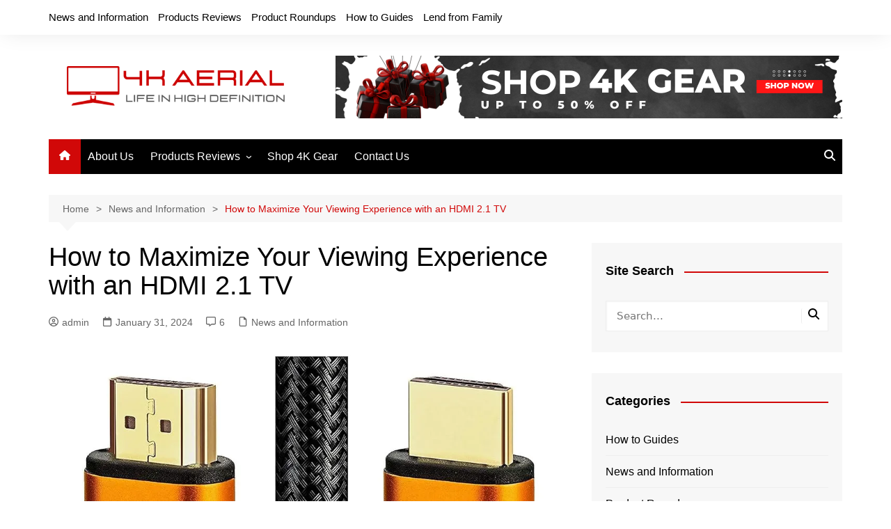

--- FILE ---
content_type: text/html; charset=UTF-8
request_url: https://4kaerial.com.au/news-and-information/how-to-maximize-your-viewing-experience-with-an-hdmi-2-1-tv/
body_size: 26535
content:
		<!doctype html>
		<html lang="en" prefix="og: https://ogp.me/ns#">
				<head>
			<meta charset="UTF-8">
			<meta name="viewport" content="width=device-width, initial-scale=1">
			<link rel="profile" href="http://gmpg.org/xfn/11">
			<script>window._wca = window._wca || [];</script>

<!-- Search Engine Optimization by Rank Math - https://rankmath.com/ -->
<title>How to Maximize Your Viewing Experience with an HDMI 2.1 TV - 4K AERIAL - Everything 4K UHD and High Definition</title>
<meta name="description" content="Hello there! Are you ready to take your TV viewing experience to the next level? We certainly are, and that&#039;s why we&#039;re here to share some exciting insights"/>
<meta name="robots" content="index, follow, max-snippet:-1, max-video-preview:-1, max-image-preview:large"/>
<link rel="canonical" href="https://4kaerial.com.au/news-and-information/how-to-maximize-your-viewing-experience-with-an-hdmi-2-1-tv/" />
<meta property="og:locale" content="en_US" />
<meta property="og:type" content="article" />
<meta property="og:title" content="How to Maximize Your Viewing Experience with an HDMI 2.1 TV - 4K AERIAL - Everything 4K UHD and High Definition" />
<meta property="og:description" content="Hello there! Are you ready to take your TV viewing experience to the next level? We certainly are, and that&#039;s why we&#039;re here to share some exciting insights" />
<meta property="og:url" content="https://4kaerial.com.au/news-and-information/how-to-maximize-your-viewing-experience-with-an-hdmi-2-1-tv/" />
<meta property="og:site_name" content="4K AERIAL - Everyhing 4K UHD and High Definition" />
<meta property="article:section" content="News and Information" />
<meta property="og:image" content="https://i0.wp.com/4kaerial.com.au/wp-content/uploads/2023/11/ibraorange21hdmicable8kultrahigh-speed48gbpsleadsupports-1.jpg" />
<meta property="og:image:secure_url" content="https://i0.wp.com/4kaerial.com.au/wp-content/uploads/2023/11/ibraorange21hdmicable8kultrahigh-speed48gbpsleadsupports-1.jpg" />
<meta property="og:image:width" content="1000" />
<meta property="og:image:height" content="844" />
<meta property="og:image:alt" content="IBRA Orange 2.1 HDMI Cable 8K Ultra High-Speed 48Gbps Lead | Supports 8K@60HZ, 4K@120HZ, 4320p, Compatible with Fire TV, 3D Support, Ethernet Function, 8K UHD, 3D-Xbox Playstation PS3 PS4 PC etc- 1M" />
<meta property="og:image:type" content="image/jpeg" />
<meta property="article:published_time" content="2024-01-31T11:15:38+00:00" />
<meta name="twitter:card" content="summary_large_image" />
<meta name="twitter:title" content="How to Maximize Your Viewing Experience with an HDMI 2.1 TV - 4K AERIAL - Everything 4K UHD and High Definition" />
<meta name="twitter:description" content="Hello there! Are you ready to take your TV viewing experience to the next level? We certainly are, and that&#039;s why we&#039;re here to share some exciting insights" />
<meta name="twitter:image" content="https://i0.wp.com/4kaerial.com.au/wp-content/uploads/2023/11/ibraorange21hdmicable8kultrahigh-speed48gbpsleadsupports-1.jpg" />
<meta name="twitter:label1" content="Written by" />
<meta name="twitter:data1" content="admin" />
<meta name="twitter:label2" content="Time to read" />
<meta name="twitter:data2" content="11 minutes" />
<script type="application/ld+json" class="rank-math-schema">{"@context":"https://schema.org","@graph":[{"@type":"Organization","@id":"https://4kaerial.com.au/#organization","name":"4K AERIAL - Everyhing 4K UHD and High Definition","url":"https://4kaerial.com.au","logo":{"@type":"ImageObject","@id":"https://4kaerial.com.au/#logo","url":"http://4kaerial.com.au/wp-content/uploads/2023/11/cropped-Green-Mint-globalnet-technology-Logo.png","contentUrl":"http://4kaerial.com.au/wp-content/uploads/2023/11/cropped-Green-Mint-globalnet-technology-Logo.png","caption":"4K AERIAL - Everyhing 4K UHD and High Definition","inLanguage":"en","width":"500","height":"118"}},{"@type":"WebSite","@id":"https://4kaerial.com.au/#website","url":"https://4kaerial.com.au","name":"4K AERIAL - Everyhing 4K UHD and High Definition","publisher":{"@id":"https://4kaerial.com.au/#organization"},"inLanguage":"en"},{"@type":"ImageObject","@id":"https://i0.wp.com/4kaerial.com.au/wp-content/uploads/2023/11/ibraorange21hdmicable8kultrahigh-speed48gbpsleadsupports-1.jpg?fit=1000%2C844&amp;ssl=1","url":"https://i0.wp.com/4kaerial.com.au/wp-content/uploads/2023/11/ibraorange21hdmicable8kultrahigh-speed48gbpsleadsupports-1.jpg?fit=1000%2C844&amp;ssl=1","width":"1000","height":"844","caption":"IBRA Orange 2.1 HDMI Cable 8K Ultra High-Speed 48Gbps Lead | Supports 8K@60HZ, 4K@120HZ, 4320p, Compatible with Fire TV, 3D Support, Ethernet Function, 8K UHD, 3D-Xbox Playstation PS3 PS4 PC etc- 1M","inLanguage":"en"},{"@type":"WebPage","@id":"https://4kaerial.com.au/news-and-information/how-to-maximize-your-viewing-experience-with-an-hdmi-2-1-tv/#webpage","url":"https://4kaerial.com.au/news-and-information/how-to-maximize-your-viewing-experience-with-an-hdmi-2-1-tv/","name":"How to Maximize Your Viewing Experience with an HDMI 2.1 TV - 4K AERIAL - Everything 4K UHD and High Definition","datePublished":"2024-01-31T11:15:38+00:00","dateModified":"2024-01-31T11:15:38+00:00","isPartOf":{"@id":"https://4kaerial.com.au/#website"},"primaryImageOfPage":{"@id":"https://i0.wp.com/4kaerial.com.au/wp-content/uploads/2023/11/ibraorange21hdmicable8kultrahigh-speed48gbpsleadsupports-1.jpg?fit=1000%2C844&amp;ssl=1"},"inLanguage":"en"},{"@type":"Person","@id":"https://4kaerial.com.au/author/admin/","name":"admin","url":"https://4kaerial.com.au/author/admin/","image":{"@type":"ImageObject","@id":"https://secure.gravatar.com/avatar/7f8340e5edce31a1087334f7fc98794a84bd8286d8302627edede2f18429278d?s=96&amp;d=mm&amp;r=g","url":"https://secure.gravatar.com/avatar/7f8340e5edce31a1087334f7fc98794a84bd8286d8302627edede2f18429278d?s=96&amp;d=mm&amp;r=g","caption":"admin","inLanguage":"en"},"sameAs":["http://4kaerial.com.au"],"worksFor":{"@id":"https://4kaerial.com.au/#organization"}},{"@type":"BlogPosting","headline":"How to Maximize Your Viewing Experience with an HDMI 2.1 TV - 4K AERIAL - Everything 4K UHD and High","datePublished":"2024-01-31T11:15:38+00:00","dateModified":"2024-01-31T11:15:38+00:00","articleSection":"News and Information","author":{"@id":"https://4kaerial.com.au/author/admin/","name":"admin"},"publisher":{"@id":"https://4kaerial.com.au/#organization"},"description":"Hello there! Are you ready to take your TV viewing experience to the next level? We certainly are, and that&#039;s why we&#039;re here to share some exciting insights","name":"How to Maximize Your Viewing Experience with an HDMI 2.1 TV - 4K AERIAL - Everything 4K UHD and High","@id":"https://4kaerial.com.au/news-and-information/how-to-maximize-your-viewing-experience-with-an-hdmi-2-1-tv/#richSnippet","isPartOf":{"@id":"https://4kaerial.com.au/news-and-information/how-to-maximize-your-viewing-experience-with-an-hdmi-2-1-tv/#webpage"},"image":{"@id":"https://i0.wp.com/4kaerial.com.au/wp-content/uploads/2023/11/ibraorange21hdmicable8kultrahigh-speed48gbpsleadsupports-1.jpg?fit=1000%2C844&amp;ssl=1"},"inLanguage":"en","mainEntityOfPage":{"@id":"https://4kaerial.com.au/news-and-information/how-to-maximize-your-viewing-experience-with-an-hdmi-2-1-tv/#webpage"}}]}</script>
<!-- /Rank Math WordPress SEO plugin -->

<link rel='dns-prefetch' href='//stats.wp.com' />
<link rel='dns-prefetch' href='//www.googletagmanager.com' />
<link rel='preconnect' href='//i0.wp.com' />
<link rel='preconnect' href='//c0.wp.com' />
<link rel="alternate" type="application/rss+xml" title="4K AERIAL - Everything 4K UHD and High Definition &raquo; Feed" href="https://4kaerial.com.au/feed/" />
<link rel="alternate" type="application/rss+xml" title="4K AERIAL - Everything 4K UHD and High Definition &raquo; Comments Feed" href="https://4kaerial.com.au/comments/feed/" />
<link rel="alternate" type="application/rss+xml" title="4K AERIAL - Everything 4K UHD and High Definition &raquo; How to Maximize Your Viewing Experience with an HDMI 2.1 TV Comments Feed" href="https://4kaerial.com.au/news-and-information/how-to-maximize-your-viewing-experience-with-an-hdmi-2-1-tv/feed/" />
<link rel="alternate" title="oEmbed (JSON)" type="application/json+oembed" href="https://4kaerial.com.au/wp-json/oembed/1.0/embed?url=https%3A%2F%2F4kaerial.com.au%2Fnews-and-information%2Fhow-to-maximize-your-viewing-experience-with-an-hdmi-2-1-tv%2F" />
<link rel="alternate" title="oEmbed (XML)" type="text/xml+oembed" href="https://4kaerial.com.au/wp-json/oembed/1.0/embed?url=https%3A%2F%2F4kaerial.com.au%2Fnews-and-information%2Fhow-to-maximize-your-viewing-experience-with-an-hdmi-2-1-tv%2F&#038;format=xml" />
<style id='wp-img-auto-sizes-contain-inline-css' type='text/css'>
img:is([sizes=auto i],[sizes^="auto," i]){contain-intrinsic-size:3000px 1500px}
/*# sourceURL=wp-img-auto-sizes-contain-inline-css */
</style>
<link rel='stylesheet' id='jetpack_related-posts-css' href='https://c0.wp.com/p/jetpack/15.4/modules/related-posts/related-posts.css' type='text/css' media='all' />
<style id='wp-emoji-styles-inline-css' type='text/css'>

	img.wp-smiley, img.emoji {
		display: inline !important;
		border: none !important;
		box-shadow: none !important;
		height: 1em !important;
		width: 1em !important;
		margin: 0 0.07em !important;
		vertical-align: -0.1em !important;
		background: none !important;
		padding: 0 !important;
	}
/*# sourceURL=wp-emoji-styles-inline-css */
</style>
<style id='wp-block-library-inline-css' type='text/css'>
:root{--wp-block-synced-color:#7a00df;--wp-block-synced-color--rgb:122,0,223;--wp-bound-block-color:var(--wp-block-synced-color);--wp-editor-canvas-background:#ddd;--wp-admin-theme-color:#007cba;--wp-admin-theme-color--rgb:0,124,186;--wp-admin-theme-color-darker-10:#006ba1;--wp-admin-theme-color-darker-10--rgb:0,107,160.5;--wp-admin-theme-color-darker-20:#005a87;--wp-admin-theme-color-darker-20--rgb:0,90,135;--wp-admin-border-width-focus:2px}@media (min-resolution:192dpi){:root{--wp-admin-border-width-focus:1.5px}}.wp-element-button{cursor:pointer}:root .has-very-light-gray-background-color{background-color:#eee}:root .has-very-dark-gray-background-color{background-color:#313131}:root .has-very-light-gray-color{color:#eee}:root .has-very-dark-gray-color{color:#313131}:root .has-vivid-green-cyan-to-vivid-cyan-blue-gradient-background{background:linear-gradient(135deg,#00d084,#0693e3)}:root .has-purple-crush-gradient-background{background:linear-gradient(135deg,#34e2e4,#4721fb 50%,#ab1dfe)}:root .has-hazy-dawn-gradient-background{background:linear-gradient(135deg,#faaca8,#dad0ec)}:root .has-subdued-olive-gradient-background{background:linear-gradient(135deg,#fafae1,#67a671)}:root .has-atomic-cream-gradient-background{background:linear-gradient(135deg,#fdd79a,#004a59)}:root .has-nightshade-gradient-background{background:linear-gradient(135deg,#330968,#31cdcf)}:root .has-midnight-gradient-background{background:linear-gradient(135deg,#020381,#2874fc)}:root{--wp--preset--font-size--normal:16px;--wp--preset--font-size--huge:42px}.has-regular-font-size{font-size:1em}.has-larger-font-size{font-size:2.625em}.has-normal-font-size{font-size:var(--wp--preset--font-size--normal)}.has-huge-font-size{font-size:var(--wp--preset--font-size--huge)}.has-text-align-center{text-align:center}.has-text-align-left{text-align:left}.has-text-align-right{text-align:right}.has-fit-text{white-space:nowrap!important}#end-resizable-editor-section{display:none}.aligncenter{clear:both}.items-justified-left{justify-content:flex-start}.items-justified-center{justify-content:center}.items-justified-right{justify-content:flex-end}.items-justified-space-between{justify-content:space-between}.screen-reader-text{border:0;clip-path:inset(50%);height:1px;margin:-1px;overflow:hidden;padding:0;position:absolute;width:1px;word-wrap:normal!important}.screen-reader-text:focus{background-color:#ddd;clip-path:none;color:#444;display:block;font-size:1em;height:auto;left:5px;line-height:normal;padding:15px 23px 14px;text-decoration:none;top:5px;width:auto;z-index:100000}html :where(.has-border-color){border-style:solid}html :where([style*=border-top-color]){border-top-style:solid}html :where([style*=border-right-color]){border-right-style:solid}html :where([style*=border-bottom-color]){border-bottom-style:solid}html :where([style*=border-left-color]){border-left-style:solid}html :where([style*=border-width]){border-style:solid}html :where([style*=border-top-width]){border-top-style:solid}html :where([style*=border-right-width]){border-right-style:solid}html :where([style*=border-bottom-width]){border-bottom-style:solid}html :where([style*=border-left-width]){border-left-style:solid}html :where(img[class*=wp-image-]){height:auto;max-width:100%}:where(figure){margin:0 0 1em}html :where(.is-position-sticky){--wp-admin--admin-bar--position-offset:var(--wp-admin--admin-bar--height,0px)}@media screen and (max-width:600px){html :where(.is-position-sticky){--wp-admin--admin-bar--position-offset:0px}}

/*# sourceURL=wp-block-library-inline-css */
</style><style id='wp-block-list-inline-css' type='text/css'>
ol,ul{box-sizing:border-box}:root :where(.wp-block-list.has-background){padding:1.25em 2.375em}
/*# sourceURL=https://c0.wp.com/c/6.9/wp-includes/blocks/list/style.min.css */
</style>
<style id='wp-block-paragraph-inline-css' type='text/css'>
.is-small-text{font-size:.875em}.is-regular-text{font-size:1em}.is-large-text{font-size:2.25em}.is-larger-text{font-size:3em}.has-drop-cap:not(:focus):first-letter{float:left;font-size:8.4em;font-style:normal;font-weight:100;line-height:.68;margin:.05em .1em 0 0;text-transform:uppercase}body.rtl .has-drop-cap:not(:focus):first-letter{float:none;margin-left:.1em}p.has-drop-cap.has-background{overflow:hidden}:root :where(p.has-background){padding:1.25em 2.375em}:where(p.has-text-color:not(.has-link-color)) a{color:inherit}p.has-text-align-left[style*="writing-mode:vertical-lr"],p.has-text-align-right[style*="writing-mode:vertical-rl"]{rotate:180deg}
/*# sourceURL=https://c0.wp.com/c/6.9/wp-includes/blocks/paragraph/style.min.css */
</style>
<style id='global-styles-inline-css' type='text/css'>
:root{--wp--preset--aspect-ratio--square: 1;--wp--preset--aspect-ratio--4-3: 4/3;--wp--preset--aspect-ratio--3-4: 3/4;--wp--preset--aspect-ratio--3-2: 3/2;--wp--preset--aspect-ratio--2-3: 2/3;--wp--preset--aspect-ratio--16-9: 16/9;--wp--preset--aspect-ratio--9-16: 9/16;--wp--preset--color--black: #000000;--wp--preset--color--cyan-bluish-gray: #abb8c3;--wp--preset--color--white: #ffffff;--wp--preset--color--pale-pink: #f78da7;--wp--preset--color--vivid-red: #cf2e2e;--wp--preset--color--luminous-vivid-orange: #ff6900;--wp--preset--color--luminous-vivid-amber: #fcb900;--wp--preset--color--light-green-cyan: #7bdcb5;--wp--preset--color--vivid-green-cyan: #00d084;--wp--preset--color--pale-cyan-blue: #8ed1fc;--wp--preset--color--vivid-cyan-blue: #0693e3;--wp--preset--color--vivid-purple: #9b51e0;--wp--preset--gradient--vivid-cyan-blue-to-vivid-purple: linear-gradient(135deg,rgb(6,147,227) 0%,rgb(155,81,224) 100%);--wp--preset--gradient--light-green-cyan-to-vivid-green-cyan: linear-gradient(135deg,rgb(122,220,180) 0%,rgb(0,208,130) 100%);--wp--preset--gradient--luminous-vivid-amber-to-luminous-vivid-orange: linear-gradient(135deg,rgb(252,185,0) 0%,rgb(255,105,0) 100%);--wp--preset--gradient--luminous-vivid-orange-to-vivid-red: linear-gradient(135deg,rgb(255,105,0) 0%,rgb(207,46,46) 100%);--wp--preset--gradient--very-light-gray-to-cyan-bluish-gray: linear-gradient(135deg,rgb(238,238,238) 0%,rgb(169,184,195) 100%);--wp--preset--gradient--cool-to-warm-spectrum: linear-gradient(135deg,rgb(74,234,220) 0%,rgb(151,120,209) 20%,rgb(207,42,186) 40%,rgb(238,44,130) 60%,rgb(251,105,98) 80%,rgb(254,248,76) 100%);--wp--preset--gradient--blush-light-purple: linear-gradient(135deg,rgb(255,206,236) 0%,rgb(152,150,240) 100%);--wp--preset--gradient--blush-bordeaux: linear-gradient(135deg,rgb(254,205,165) 0%,rgb(254,45,45) 50%,rgb(107,0,62) 100%);--wp--preset--gradient--luminous-dusk: linear-gradient(135deg,rgb(255,203,112) 0%,rgb(199,81,192) 50%,rgb(65,88,208) 100%);--wp--preset--gradient--pale-ocean: linear-gradient(135deg,rgb(255,245,203) 0%,rgb(182,227,212) 50%,rgb(51,167,181) 100%);--wp--preset--gradient--electric-grass: linear-gradient(135deg,rgb(202,248,128) 0%,rgb(113,206,126) 100%);--wp--preset--gradient--midnight: linear-gradient(135deg,rgb(2,3,129) 0%,rgb(40,116,252) 100%);--wp--preset--font-size--small: 16px;--wp--preset--font-size--medium: 28px;--wp--preset--font-size--large: 32px;--wp--preset--font-size--x-large: 42px;--wp--preset--font-size--larger: 38px;--wp--preset--spacing--20: 0.44rem;--wp--preset--spacing--30: 0.67rem;--wp--preset--spacing--40: 1rem;--wp--preset--spacing--50: 1.5rem;--wp--preset--spacing--60: 2.25rem;--wp--preset--spacing--70: 3.38rem;--wp--preset--spacing--80: 5.06rem;--wp--preset--shadow--natural: 6px 6px 9px rgba(0, 0, 0, 0.2);--wp--preset--shadow--deep: 12px 12px 50px rgba(0, 0, 0, 0.4);--wp--preset--shadow--sharp: 6px 6px 0px rgba(0, 0, 0, 0.2);--wp--preset--shadow--outlined: 6px 6px 0px -3px rgb(255, 255, 255), 6px 6px rgb(0, 0, 0);--wp--preset--shadow--crisp: 6px 6px 0px rgb(0, 0, 0);}:where(.is-layout-flex){gap: 0.5em;}:where(.is-layout-grid){gap: 0.5em;}body .is-layout-flex{display: flex;}.is-layout-flex{flex-wrap: wrap;align-items: center;}.is-layout-flex > :is(*, div){margin: 0;}body .is-layout-grid{display: grid;}.is-layout-grid > :is(*, div){margin: 0;}:where(.wp-block-columns.is-layout-flex){gap: 2em;}:where(.wp-block-columns.is-layout-grid){gap: 2em;}:where(.wp-block-post-template.is-layout-flex){gap: 1.25em;}:where(.wp-block-post-template.is-layout-grid){gap: 1.25em;}.has-black-color{color: var(--wp--preset--color--black) !important;}.has-cyan-bluish-gray-color{color: var(--wp--preset--color--cyan-bluish-gray) !important;}.has-white-color{color: var(--wp--preset--color--white) !important;}.has-pale-pink-color{color: var(--wp--preset--color--pale-pink) !important;}.has-vivid-red-color{color: var(--wp--preset--color--vivid-red) !important;}.has-luminous-vivid-orange-color{color: var(--wp--preset--color--luminous-vivid-orange) !important;}.has-luminous-vivid-amber-color{color: var(--wp--preset--color--luminous-vivid-amber) !important;}.has-light-green-cyan-color{color: var(--wp--preset--color--light-green-cyan) !important;}.has-vivid-green-cyan-color{color: var(--wp--preset--color--vivid-green-cyan) !important;}.has-pale-cyan-blue-color{color: var(--wp--preset--color--pale-cyan-blue) !important;}.has-vivid-cyan-blue-color{color: var(--wp--preset--color--vivid-cyan-blue) !important;}.has-vivid-purple-color{color: var(--wp--preset--color--vivid-purple) !important;}.has-black-background-color{background-color: var(--wp--preset--color--black) !important;}.has-cyan-bluish-gray-background-color{background-color: var(--wp--preset--color--cyan-bluish-gray) !important;}.has-white-background-color{background-color: var(--wp--preset--color--white) !important;}.has-pale-pink-background-color{background-color: var(--wp--preset--color--pale-pink) !important;}.has-vivid-red-background-color{background-color: var(--wp--preset--color--vivid-red) !important;}.has-luminous-vivid-orange-background-color{background-color: var(--wp--preset--color--luminous-vivid-orange) !important;}.has-luminous-vivid-amber-background-color{background-color: var(--wp--preset--color--luminous-vivid-amber) !important;}.has-light-green-cyan-background-color{background-color: var(--wp--preset--color--light-green-cyan) !important;}.has-vivid-green-cyan-background-color{background-color: var(--wp--preset--color--vivid-green-cyan) !important;}.has-pale-cyan-blue-background-color{background-color: var(--wp--preset--color--pale-cyan-blue) !important;}.has-vivid-cyan-blue-background-color{background-color: var(--wp--preset--color--vivid-cyan-blue) !important;}.has-vivid-purple-background-color{background-color: var(--wp--preset--color--vivid-purple) !important;}.has-black-border-color{border-color: var(--wp--preset--color--black) !important;}.has-cyan-bluish-gray-border-color{border-color: var(--wp--preset--color--cyan-bluish-gray) !important;}.has-white-border-color{border-color: var(--wp--preset--color--white) !important;}.has-pale-pink-border-color{border-color: var(--wp--preset--color--pale-pink) !important;}.has-vivid-red-border-color{border-color: var(--wp--preset--color--vivid-red) !important;}.has-luminous-vivid-orange-border-color{border-color: var(--wp--preset--color--luminous-vivid-orange) !important;}.has-luminous-vivid-amber-border-color{border-color: var(--wp--preset--color--luminous-vivid-amber) !important;}.has-light-green-cyan-border-color{border-color: var(--wp--preset--color--light-green-cyan) !important;}.has-vivid-green-cyan-border-color{border-color: var(--wp--preset--color--vivid-green-cyan) !important;}.has-pale-cyan-blue-border-color{border-color: var(--wp--preset--color--pale-cyan-blue) !important;}.has-vivid-cyan-blue-border-color{border-color: var(--wp--preset--color--vivid-cyan-blue) !important;}.has-vivid-purple-border-color{border-color: var(--wp--preset--color--vivid-purple) !important;}.has-vivid-cyan-blue-to-vivid-purple-gradient-background{background: var(--wp--preset--gradient--vivid-cyan-blue-to-vivid-purple) !important;}.has-light-green-cyan-to-vivid-green-cyan-gradient-background{background: var(--wp--preset--gradient--light-green-cyan-to-vivid-green-cyan) !important;}.has-luminous-vivid-amber-to-luminous-vivid-orange-gradient-background{background: var(--wp--preset--gradient--luminous-vivid-amber-to-luminous-vivid-orange) !important;}.has-luminous-vivid-orange-to-vivid-red-gradient-background{background: var(--wp--preset--gradient--luminous-vivid-orange-to-vivid-red) !important;}.has-very-light-gray-to-cyan-bluish-gray-gradient-background{background: var(--wp--preset--gradient--very-light-gray-to-cyan-bluish-gray) !important;}.has-cool-to-warm-spectrum-gradient-background{background: var(--wp--preset--gradient--cool-to-warm-spectrum) !important;}.has-blush-light-purple-gradient-background{background: var(--wp--preset--gradient--blush-light-purple) !important;}.has-blush-bordeaux-gradient-background{background: var(--wp--preset--gradient--blush-bordeaux) !important;}.has-luminous-dusk-gradient-background{background: var(--wp--preset--gradient--luminous-dusk) !important;}.has-pale-ocean-gradient-background{background: var(--wp--preset--gradient--pale-ocean) !important;}.has-electric-grass-gradient-background{background: var(--wp--preset--gradient--electric-grass) !important;}.has-midnight-gradient-background{background: var(--wp--preset--gradient--midnight) !important;}.has-small-font-size{font-size: var(--wp--preset--font-size--small) !important;}.has-medium-font-size{font-size: var(--wp--preset--font-size--medium) !important;}.has-large-font-size{font-size: var(--wp--preset--font-size--large) !important;}.has-x-large-font-size{font-size: var(--wp--preset--font-size--x-large) !important;}
/*# sourceURL=global-styles-inline-css */
</style>

<style id='classic-theme-styles-inline-css' type='text/css'>
/*! This file is auto-generated */
.wp-block-button__link{color:#fff;background-color:#32373c;border-radius:9999px;box-shadow:none;text-decoration:none;padding:calc(.667em + 2px) calc(1.333em + 2px);font-size:1.125em}.wp-block-file__button{background:#32373c;color:#fff;text-decoration:none}
/*# sourceURL=/wp-includes/css/classic-themes.min.css */
</style>
<link rel='stylesheet' id='contact-form-7-css' href='https://4kaerial.com.au/wp-content/plugins/contact-form-7/includes/css/styles.css?ver=6.1.4' type='text/css' media='all' />
<link rel='stylesheet' id='woocommerce-layout-css' href='https://c0.wp.com/p/woocommerce/10.4.3/assets/css/woocommerce-layout.css' type='text/css' media='all' />
<style id='woocommerce-layout-inline-css' type='text/css'>

	.infinite-scroll .woocommerce-pagination {
		display: none;
	}
/*# sourceURL=woocommerce-layout-inline-css */
</style>
<link rel='stylesheet' id='woocommerce-smallscreen-css' href='https://c0.wp.com/p/woocommerce/10.4.3/assets/css/woocommerce-smallscreen.css' type='text/css' media='only screen and (max-width: 768px)' />
<link rel='stylesheet' id='woocommerce-general-css' href='https://c0.wp.com/p/woocommerce/10.4.3/assets/css/woocommerce.css' type='text/css' media='all' />
<style id='woocommerce-inline-inline-css' type='text/css'>
.woocommerce form .form-row .required { visibility: visible; }
/*# sourceURL=woocommerce-inline-inline-css */
</style>
<link rel='stylesheet' id='cream-magazine-style-css' href='https://4kaerial.com.au/wp-content/themes/cream-magazine/style.css?ver=2.1.10' type='text/css' media='all' />
<link rel='stylesheet' id='cream-magazine-main-css' href='https://4kaerial.com.au/wp-content/themes/cream-magazine/assets/dist/css/main.css?ver=2.1.10' type='text/css' media='all' />
<link rel='stylesheet' id='newsletter-css' href='https://4kaerial.com.au/wp-content/plugins/newsletter/style.css?ver=9.1.1' type='text/css' media='all' />
<link rel='stylesheet' id='universal-google-adsense-and-ads-manager-css' href='https://4kaerial.com.au/wp-content/plugins/universal-google-adsense-and-ads-manager/public/assets/build/css/ugaam-public.css?ver=1.1.8' type='text/css' media='all' />
<script type="text/javascript" src="https://c0.wp.com/c/6.9/wp-includes/js/jquery/jquery.min.js" id="jquery-core-js"></script>
<script type="text/javascript" src="https://c0.wp.com/c/6.9/wp-includes/js/jquery/jquery-migrate.min.js" id="jquery-migrate-js"></script>
<script type="text/javascript" id="affegg-price-alert-js-extra">
/* <![CDATA[ */
var affeggPriceAlert = {"ajaxurl":"https://4kaerial.com.au/wp-admin/admin-ajax.php","nonce":"d9dd4e72e3"};
//# sourceURL=affegg-price-alert-js-extra
/* ]]> */
</script>
<script type="text/javascript" src="https://4kaerial.com.au/wp-content/plugins/affiliate-egg/res/js/price_alert.js?ver=10.9.16" id="affegg-price-alert-js"></script>
<script type="text/javascript" id="jetpack_related-posts-js-extra">
/* <![CDATA[ */
var related_posts_js_options = {"post_heading":"h4"};
//# sourceURL=jetpack_related-posts-js-extra
/* ]]> */
</script>
<script type="text/javascript" src="https://c0.wp.com/p/jetpack/15.4/_inc/build/related-posts/related-posts.min.js" id="jetpack_related-posts-js"></script>
<script type="text/javascript" src="https://c0.wp.com/p/woocommerce/10.4.3/assets/js/jquery-blockui/jquery.blockUI.min.js" id="wc-jquery-blockui-js" defer="defer" data-wp-strategy="defer"></script>
<script type="text/javascript" id="wc-add-to-cart-js-extra">
/* <![CDATA[ */
var wc_add_to_cart_params = {"ajax_url":"/wp-admin/admin-ajax.php","wc_ajax_url":"/?wc-ajax=%%endpoint%%","i18n_view_cart":"View cart","cart_url":"https://4kaerial.com.au/cart/","is_cart":"","cart_redirect_after_add":"no"};
//# sourceURL=wc-add-to-cart-js-extra
/* ]]> */
</script>
<script type="text/javascript" src="https://c0.wp.com/p/woocommerce/10.4.3/assets/js/frontend/add-to-cart.min.js" id="wc-add-to-cart-js" defer="defer" data-wp-strategy="defer"></script>
<script type="text/javascript" src="https://c0.wp.com/p/woocommerce/10.4.3/assets/js/js-cookie/js.cookie.min.js" id="wc-js-cookie-js" defer="defer" data-wp-strategy="defer"></script>
<script type="text/javascript" id="woocommerce-js-extra">
/* <![CDATA[ */
var woocommerce_params = {"ajax_url":"/wp-admin/admin-ajax.php","wc_ajax_url":"/?wc-ajax=%%endpoint%%","i18n_password_show":"Show password","i18n_password_hide":"Hide password"};
//# sourceURL=woocommerce-js-extra
/* ]]> */
</script>
<script type="text/javascript" src="https://c0.wp.com/p/woocommerce/10.4.3/assets/js/frontend/woocommerce.min.js" id="woocommerce-js" defer="defer" data-wp-strategy="defer"></script>
<script type="text/javascript" id="WCPAY_ASSETS-js-extra">
/* <![CDATA[ */
var wcpayAssets = {"url":"https://4kaerial.com.au/wp-content/plugins/woocommerce-payments/dist/"};
//# sourceURL=WCPAY_ASSETS-js-extra
/* ]]> */
</script>
<script type="text/javascript" src="https://stats.wp.com/s-202604.js" id="woocommerce-analytics-js" defer="defer" data-wp-strategy="defer"></script>

<!-- Google tag (gtag.js) snippet added by Site Kit -->
<!-- Google Analytics snippet added by Site Kit -->
<script type="text/javascript" src="https://www.googletagmanager.com/gtag/js?id=GT-W6N28K9" id="google_gtagjs-js" async></script>
<script type="text/javascript" id="google_gtagjs-js-after">
/* <![CDATA[ */
window.dataLayer = window.dataLayer || [];function gtag(){dataLayer.push(arguments);}
gtag("set","linker",{"domains":["4kaerial.com.au"]});
gtag("js", new Date());
gtag("set", "developer_id.dZTNiMT", true);
gtag("config", "GT-W6N28K9");
//# sourceURL=google_gtagjs-js-after
/* ]]> */
</script>
<link rel="https://api.w.org/" href="https://4kaerial.com.au/wp-json/" /><link rel="alternate" title="JSON" type="application/json" href="https://4kaerial.com.au/wp-json/wp/v2/posts/935" /><link rel="EditURI" type="application/rsd+xml" title="RSD" href="https://4kaerial.com.au/xmlrpc.php?rsd" />
<meta name="generator" content="WordPress 6.9" />
<link rel='shortlink' href='https://4kaerial.com.au/?p=935' />
<meta name="generator" content="Site Kit by Google 1.170.0" />			<style>
							</style>
				<style>img#wpstats{display:none}</style>
		<meta name="pinterest-rich-pin" content="false" /><link rel="pingback" href="https://4kaerial.com.au/xmlrpc.php"><style>a:hover{text-decoration:none !important;}button,input[type="button"],input[type="reset"],input[type="submit"],.primary-navigation > ul > li.home-btn,.cm_header_lay_three .primary-navigation > ul > li.home-btn,.news_ticker_wrap .ticker_head,#toTop,.section-title h2::after,.sidebar-widget-area .widget .widget-title h2::after,.footer-widget-container .widget .widget-title h2::after,#comments div#respond h3#reply-title::after,#comments h2.comments-title:after,.post_tags a,.owl-carousel .owl-nav button.owl-prev,.owl-carousel .owl-nav button.owl-next,.cm_author_widget .author-detail-link a,.error_foot form input[type="submit"],.widget_search form input[type="submit"],.header-search-container input[type="submit"],.trending_widget_carousel .owl-dots button.owl-dot,.pagination .page-numbers.current,.post-navigation .nav-links .nav-previous a,.post-navigation .nav-links .nav-next a,#comments form input[type="submit"],footer .widget.widget_search form input[type="submit"]:hover,.widget_product_search .woocommerce-product-search button[type="submit"],.woocommerce ul.products li.product .button,.woocommerce .woocommerce-pagination ul.page-numbers li span.current,.woocommerce .product div.summary .cart button.single_add_to_cart_button,.woocommerce .product div.woocommerce-tabs div.panel #reviews #review_form_wrapper .comment-form p.form-submit .submit,.woocommerce .product section.related > h2::after,.woocommerce .cart .button:hover,.woocommerce .cart .button:focus,.woocommerce .cart input.button:hover,.woocommerce .cart input.button:focus,.woocommerce #respond input#submit:hover,.woocommerce #respond input#submit:focus,.woocommerce button.button:hover,.woocommerce button.button:focus,.woocommerce input.button:hover,.woocommerce input.button:focus,.woocommerce #respond input#submit.alt:hover,.woocommerce a.button.alt:hover,.woocommerce button.button.alt:hover,.woocommerce input.button.alt:hover,.woocommerce a.remove:hover,.woocommerce-account .woocommerce-MyAccount-navigation ul li.is-active a,.woocommerce a.button:hover,.woocommerce a.button:focus,.widget_product_tag_cloud .tagcloud a:hover,.widget_product_tag_cloud .tagcloud a:focus,.woocommerce .widget_price_filter .price_slider_wrapper .ui-slider .ui-slider-handle,.error_page_top_portion,.primary-navigation ul li a span.menu-item-description{background-color:#d10808}a:hover,.post_title h2 a:hover,.post_title h2 a:focus,.post_meta li a:hover,.post_meta li a:focus,ul.social-icons li a[href*=".com"]:hover::before,.ticker_carousel .owl-nav button.owl-prev i,.ticker_carousel .owl-nav button.owl-next i,.news_ticker_wrap .ticker_items .item a:hover,.news_ticker_wrap .ticker_items .item a:focus,.cm_banner .post_title h2 a:hover,.cm_banner .post_meta li a:hover,.cm_middle_post_widget_one .post_title h2 a:hover,.cm_middle_post_widget_one .post_meta li a:hover,.cm_middle_post_widget_three .post_thumb .post-holder a:hover,.cm_middle_post_widget_three .post_thumb .post-holder a:focus,.cm_middle_post_widget_six .middle_widget_six_carousel .item .card .card_content a:hover,.cm_middle_post_widget_six .middle_widget_six_carousel .item .card .card_content a:focus,.cm_post_widget_twelve .card .post-holder a:hover,.cm_post_widget_twelve .card .post-holder a:focus,.cm_post_widget_seven .card .card_content a:hover,.cm_post_widget_seven .card .card_content a:focus,.copyright_section a:hover,.footer_nav ul li a:hover,.breadcrumb ul li:last-child span,.pagination .page-numbers:hover,#comments ol.comment-list li article footer.comment-meta .comment-metadata span.edit-link a:hover,#comments ol.comment-list li article .reply a:hover,.social-share ul li a:hover,ul.social-icons li a:hover,ul.social-icons li a:focus,.woocommerce ul.products li.product a:hover,.woocommerce ul.products li.product .price,.woocommerce .woocommerce-pagination ul.page-numbers li a.page-numbers:hover,.woocommerce div.product p.price,.woocommerce div.product span.price,.video_section .video_details .post_title h2 a:hover,.primary-navigation.dark li a:hover,footer .footer_inner a:hover,.footer-widget-container ul.post_meta li:hover span,.footer-widget-container ul.post_meta li:hover a,ul.post_meta li a:hover,.cm-post-widget-two .big-card .post-holder .post_title h2 a:hover,.cm-post-widget-two .big-card .post_meta li a:hover,.copyright_section .copyrights a,.breadcrumb ul li a:hover,.breadcrumb ul li a:hover span{color:#d10808}.ticker_carousel .owl-nav button.owl-prev,.ticker_carousel .owl-nav button.owl-next,.error_foot form input[type="submit"],.widget_search form input[type="submit"],.pagination .page-numbers:hover,#comments form input[type="submit"],.social-share ul li a:hover,.header-search-container .search-form-entry,.widget_product_search .woocommerce-product-search button[type="submit"],.woocommerce .woocommerce-pagination ul.page-numbers li span.current,.woocommerce .woocommerce-pagination ul.page-numbers li a.page-numbers:hover,.woocommerce a.remove:hover,.ticker_carousel .owl-nav button.owl-prev:hover,.ticker_carousel .owl-nav button.owl-next:hover,footer .widget.widget_search form input[type="submit"]:hover,.trending_widget_carousel .owl-dots button.owl-dot,.the_content blockquote,.widget_tag_cloud .tagcloud a:hover{border-color:#d10808}.ticker_carousel.owl-carousel .owl-nav button:hover svg{color:#d10808;fill:#d10808;}header .mask{background-color:rgba(0,0,0,0.2);}.site-description{color:#000000;}body{font-family:Arial,sans-serif;font-weight:inherit;}h1,h2,h3,h4,h5,h6,.site-title{font-family:Arial,sans-serif;font-weight:inherit;}.entry_cats ul.post-categories li a{background-color:#d10808;color:#fff;}.entry_cats ul.post-categories li a:hover,.cm_middle_post_widget_six .middle_widget_six_carousel .item .card .card_content .entry_cats ul.post-categories li a:hover{background-color:#010101;color:#fff;}.the_content a{color:#d10808;}.the_content a:hover{color:#010101;}.post-display-grid .card_content .cm-post-excerpt{margin-top:15px;}</style>	<noscript><style>.woocommerce-product-gallery{ opacity: 1 !important; }</style></noscript>
			<link rel='stylesheet' id='wc-blocks-style-css' href='https://c0.wp.com/p/woocommerce/10.4.3/assets/client/blocks/wc-blocks.css' type='text/css' media='all' />
<link rel='stylesheet' id='cegg-bootstrap5-css' href='https://4kaerial.com.au/wp-content/plugins/content-egg/res/site/bootstrap/css/cegg-bootstrap.min.css?ver=15.0.1' type='text/css' media='all' />
<link rel='stylesheet' id='cegg-products-css' href='https://4kaerial.com.au/wp-content/plugins/content-egg/res/site/css/cegg-products.min.css?ver=15.0.1' type='text/css' media='all' />
</head>
				<body class="wp-singular post-template-default single single-post postid-935 single-format-standard wp-custom-logo wp-embed-responsive wp-theme-cream-magazine theme-cream-magazine woocommerce-no-js gspbody gspb-bodyfront right-sidebar cm_woocommerce woocommerce-active">
						<a class="skip-link screen-reader-text" href="#content">Skip to content</a>
				<div class="page-wrapper">
		<header class="general-header cm-header-style-one">
			<div class="top-header">
			<div class="cm-container">
				<div class="row">
					<div class="cm-col-lg-8 cm-col-md-7 cm-col-12">
						<div class="top-header-left">
							<ul id="menu-top-menu" class="menu"><li id="menu-item-383" class="menu-item menu-item-type-taxonomy menu-item-object-category current-post-ancestor current-menu-parent current-post-parent menu-item-383"><a href="https://4kaerial.com.au/category/news-and-information/">News and Information</a></li>
<li id="menu-item-345" class="menu-item menu-item-type-taxonomy menu-item-object-category menu-item-345"><a href="https://4kaerial.com.au/category/products-reviews/">Products Reviews</a></li>
<li id="menu-item-384" class="menu-item menu-item-type-taxonomy menu-item-object-category menu-item-384"><a href="https://4kaerial.com.au/category/product-roundups/">Product Roundups</a></li>
<li id="menu-item-385" class="menu-item menu-item-type-taxonomy menu-item-object-category menu-item-385"><a href="https://4kaerial.com.au/category/how-to-guides/">How to Guides</a></li>
<li id="menu-item-961" class="menu-item menu-item-type-custom menu-item-object-custom menu-item-961"><a href="https://chipkie.com">Lend from Family</a></li>
</ul>						</div><!-- .top-header-left -->
					</div><!-- col -->
					<div class="cm-col-lg-4 cm-col-md-5 cm-col-12">
						<div class="top-header-social-links">
									<ul class="social-icons">
					</ul>
								</div><!-- .top-header-social-links -->
					</div><!-- .col -->
				</div><!-- .row -->
			</div><!-- .cm-container -->
		</div><!-- .top-header -->
		<div class="cm-container">
		<div class="logo-container">
			<div class="row align-items-center">
				<div class="cm-col-lg-4 cm-col-12">
							<div class="logo">
			<a href="https://4kaerial.com.au/" class="custom-logo-link" rel="home"><img width="500" height="118" src="https://i0.wp.com/4kaerial.com.au/wp-content/uploads/2023/11/cropped-Green-Mint-globalnet-technology-Logo.png?fit=500%2C118&amp;ssl=1" class="custom-logo" alt="4K AERIAL &#8211; Everything 4K UHD and High Definition" decoding="async" fetchpriority="high" srcset="https://i0.wp.com/4kaerial.com.au/wp-content/uploads/2023/11/cropped-Green-Mint-globalnet-technology-Logo.png?w=500&amp;ssl=1 500w, https://i0.wp.com/4kaerial.com.au/wp-content/uploads/2023/11/cropped-Green-Mint-globalnet-technology-Logo.png?resize=300%2C71&amp;ssl=1 300w" sizes="(max-width: 500px) 100vw, 500px" /></a>		</div><!-- .logo -->
						</div><!-- .col -->
									<div class="cm-col-lg-8 cm-col-12">
						<div class="advertisement-area">
							<div id="media_image-2" class="widget widget_media_image"><a href="https://www.amazon.com.au/s?k=4k&#038;i=electronics&#038;bbn=6081743051&#038;dc=&#038;ds=v1%3A9cpQ3%2F%2Fl1WhTN%2By841b7U69n6glgA5UrC4E%2B32nsVA0&#038;crid=1VXK98979W1J9&#038;qid=1701035713&#038;sprefix=4%2Cblack-friday%2C210&#038;linkCode=ll2&#038;tag=xtrordinate-22&#038;linkId=939770387cf29afc550eb7890ab5c4b5&#038;language=en_AU&#038;ref_=as_li_ss_tl"><img width="728" height="90" src="https://i0.wp.com/4kaerial.com.au/wp-content/uploads/2023/11/black-red-modern-black-friday-leaderboard-ad.png?fit=728%2C90&amp;ssl=1" class="image wp-image-343  attachment-full size-full" alt="Shop 4k Gear" style="max-width: 100%; height: auto;" decoding="async" srcset="https://i0.wp.com/4kaerial.com.au/wp-content/uploads/2023/11/black-red-modern-black-friday-leaderboard-ad.png?w=728&amp;ssl=1 728w, https://i0.wp.com/4kaerial.com.au/wp-content/uploads/2023/11/black-red-modern-black-friday-leaderboard-ad.png?resize=300%2C37&amp;ssl=1 300w, https://i0.wp.com/4kaerial.com.au/wp-content/uploads/2023/11/black-red-modern-black-friday-leaderboard-ad.png?resize=720%2C90&amp;ssl=1 720w, https://i0.wp.com/4kaerial.com.au/wp-content/uploads/2023/11/black-red-modern-black-friday-leaderboard-ad.png?resize=600%2C74&amp;ssl=1 600w" sizes="(max-width: 728px) 100vw, 728px" /></a></div>						</div><!-- .advertisement-area -->
					</div><!-- .col -->
							</div><!-- .row -->
		</div><!-- .logo-container -->
		<nav class="main-navigation">
			<div id="main-nav" class="primary-navigation">
				<ul id="menu-main-menu" class=""><li class="home-btn"><a href="https://4kaerial.com.au/"><svg xmlns="http://www.w3.org/2000/svg" viewBox="0 0 576 512"><path d="M575.8 255.5c0 18-15 32.1-32 32.1l-32 0 .7 160.2c0 2.7-.2 5.4-.5 8.1l0 16.2c0 22.1-17.9 40-40 40l-16 0c-1.1 0-2.2 0-3.3-.1c-1.4 .1-2.8 .1-4.2 .1L416 512l-24 0c-22.1 0-40-17.9-40-40l0-24 0-64c0-17.7-14.3-32-32-32l-64 0c-17.7 0-32 14.3-32 32l0 64 0 24c0 22.1-17.9 40-40 40l-24 0-31.9 0c-1.5 0-3-.1-4.5-.2c-1.2 .1-2.4 .2-3.6 .2l-16 0c-22.1 0-40-17.9-40-40l0-112c0-.9 0-1.9 .1-2.8l0-69.7-32 0c-18 0-32-14-32-32.1c0-9 3-17 10-24L266.4 8c7-7 15-8 22-8s15 2 21 7L564.8 231.5c8 7 12 15 11 24z"/></svg></a></li><li id="menu-item-312" class="menu-item menu-item-type-post_type menu-item-object-page menu-item-312"><a href="https://4kaerial.com.au/about-us/">About Us</a></li>
<li id="menu-item-387" class="menu-item menu-item-type-taxonomy menu-item-object-category menu-item-has-children menu-item-387"><a href="https://4kaerial.com.au/category/products-reviews/">Products Reviews</a>
<ul class="sub-menu">
	<li id="menu-item-391" class="menu-item menu-item-type-taxonomy menu-item-object-category menu-item-391"><a href="https://4kaerial.com.au/category/products-reviews/">Products Reviews</a></li>
	<li id="menu-item-388" class="menu-item menu-item-type-taxonomy menu-item-object-category menu-item-388"><a href="https://4kaerial.com.au/category/how-to-guides/">How to Guides</a></li>
	<li id="menu-item-389" class="menu-item menu-item-type-taxonomy menu-item-object-category current-post-ancestor current-menu-parent current-post-parent menu-item-389"><a href="https://4kaerial.com.au/category/news-and-information/">News and Information</a></li>
	<li id="menu-item-390" class="menu-item menu-item-type-taxonomy menu-item-object-category menu-item-390"><a href="https://4kaerial.com.au/category/product-roundups/">Product Roundups</a></li>
	<li id="menu-item-394" class="menu-item menu-item-type-taxonomy menu-item-object-category menu-item-394"><a href="https://4kaerial.com.au/category/tips-and-tricks/">Tips and Tricks</a></li>
	<li id="menu-item-392" class="menu-item menu-item-type-taxonomy menu-item-object-category menu-item-392"><a href="https://4kaerial.com.au/category/sound-systems/">Sound Systems</a></li>
	<li id="menu-item-393" class="menu-item menu-item-type-taxonomy menu-item-object-category menu-item-393"><a href="https://4kaerial.com.au/category/streaming/">Streaming</a></li>
</ul>
</li>
<li id="menu-item-960" class="menu-item menu-item-type-custom menu-item-object-custom menu-item-960"><a href="https://amzn.to/3T7Q0Hl">Shop 4K Gear</a></li>
<li id="menu-item-318" class="menu-item menu-item-type-post_type menu-item-object-page menu-item-318"><a href="https://4kaerial.com.au/contact-us/">Contact Us</a></li>
</ul>			</div><!-- .primary-navigation -->
			<div class="header-search-container">
				<div class="search-form-entry">
					<form role="search" class="cm-search-form" method="get" action="https://4kaerial.com.au/"><input type="search" name="s" placeholder="Search..." value="" ><button type="submit" class="cm-submit-btn"><svg xmlns="http://www.w3.org/2000/svg" viewBox="0 0 512 512"><path d="M416 208c0 45.9-14.9 88.3-40 122.7L502.6 457.4c12.5 12.5 12.5 32.8 0 45.3s-32.8 12.5-45.3 0L330.7 376c-34.4 25.2-76.8 40-122.7 40C93.1 416 0 322.9 0 208S93.1 0 208 0S416 93.1 416 208zM208 352a144 144 0 1 0 0-288 144 144 0 1 0 0 288z"/></svg></button></form>				</div><!-- .search-form-entry -->
			</div><!-- .search-container -->
		</nav><!-- .main-navigation -->
	</div><!-- .cm-container -->
</header><!-- .general-header -->
<div id="content" class="site-content">
	<div class="cm-container">
	<div class="inner-page-wrapper">
		<div id="primary" class="content-area">
			<main id="main" class="site-main">
				<div class="cm_post_page_lay_wrap">
								<div class="breadcrumb  default-breadcrumb">
				<nav role="navigation" aria-label="Breadcrumbs" class="breadcrumb-trail breadcrumbs" itemprop="breadcrumb"><ul class="trail-items" itemscope itemtype="http://schema.org/BreadcrumbList"><meta name="numberOfItems" content="3" /><meta name="itemListOrder" content="Ascending" /><li itemprop="itemListElement" itemscope itemtype="http://schema.org/ListItem" class="trail-item trail-begin"><a href="https://4kaerial.com.au/" rel="home" itemprop="item"><span itemprop="name">Home</span></a><meta itemprop="position" content="1" /></li><li itemprop="itemListElement" itemscope itemtype="http://schema.org/ListItem" class="trail-item"><a href="https://4kaerial.com.au/category/news-and-information/" itemprop="item"><span itemprop="name">News and Information</span></a><meta itemprop="position" content="2" /></li><li itemprop="itemListElement" itemscope itemtype="http://schema.org/ListItem" class="trail-item trail-end"><a href="https://4kaerial.com.au/news-and-information/how-to-maximize-your-viewing-experience-with-an-hdmi-2-1-tv" itemprop="item"><span itemprop="name">How to Maximize Your Viewing Experience with an HDMI 2.1 TV</span></a><meta itemprop="position" content="3" /></li></ul></nav>			</div>
								<div class="single-container">
						<div class="row">  
							<div class="cm-col-lg-8 cm-col-12 sticky_portion">
								<div class="content-entry">
	<article id="post-935" class="post-detail post-935 post type-post status-publish format-standard has-post-thumbnail hentry category-news-and-information">
		<div class="the_title">
			<h1>How to Maximize Your Viewing Experience with an HDMI 2.1 TV</h1>
		</div><!-- .the_title -->
					<div class="cm-post-meta">
				<ul class="post_meta">
											<li class="post_author">
							<a href="https://4kaerial.com.au/author/admin/">
								<span class="cm-meta-icon">
									<svg xmlns="http://www.w3.org/2000/svg" viewBox="0 0 512 512"><path d="M406.5 399.6C387.4 352.9 341.5 320 288 320l-64 0c-53.5 0-99.4 32.9-118.5 79.6C69.9 362.2 48 311.7 48 256C48 141.1 141.1 48 256 48s208 93.1 208 208c0 55.7-21.9 106.2-57.5 143.6zm-40.1 32.7C334.4 452.4 296.6 464 256 464s-78.4-11.6-110.5-31.7c7.3-36.7 39.7-64.3 78.5-64.3l64 0c38.8 0 71.2 27.6 78.5 64.3zM256 512A256 256 0 1 0 256 0a256 256 0 1 0 0 512zm0-272a40 40 0 1 1 0-80 40 40 0 1 1 0 80zm-88-40a88 88 0 1 0 176 0 88 88 0 1 0 -176 0z"/></svg>
								</span>
								admin							</a>
						</li><!-- .post_author -->
												<li class="posted_date">
							<a href="https://4kaerial.com.au/news-and-information/how-to-maximize-your-viewing-experience-with-an-hdmi-2-1-tv/">
								<span class="cm-meta-icon">
									<svg xmlns="http://www.w3.org/2000/svg" viewBox="0 0 448 512"><path d="M152 24c0-13.3-10.7-24-24-24s-24 10.7-24 24l0 40L64 64C28.7 64 0 92.7 0 128l0 16 0 48L0 448c0 35.3 28.7 64 64 64l320 0c35.3 0 64-28.7 64-64l0-256 0-48 0-16c0-35.3-28.7-64-64-64l-40 0 0-40c0-13.3-10.7-24-24-24s-24 10.7-24 24l0 40L152 64l0-40zM48 192l352 0 0 256c0 8.8-7.2 16-16 16L64 464c-8.8 0-16-7.2-16-16l0-256z"/></svg>
								</span>
								<time class="entry-date published updated" datetime="2024-01-31T11:15:38+00:00">January 31, 2024</time>							</a>
						</li><!-- .posted_date -->
												<li class="comments">
							<a href="https://4kaerial.com.au/news-and-information/how-to-maximize-your-viewing-experience-with-an-hdmi-2-1-tv/#comments">
								<span class="cm-meta-icon">
									<svg xmlns="http://www.w3.org/2000/svg" viewBox="0 0 512 512"><path d="M160 368c26.5 0 48 21.5 48 48l0 16 72.5-54.4c8.3-6.2 18.4-9.6 28.8-9.6L448 368c8.8 0 16-7.2 16-16l0-288c0-8.8-7.2-16-16-16L64 48c-8.8 0-16 7.2-16 16l0 288c0 8.8 7.2 16 16 16l96 0zm48 124l-.2 .2-5.1 3.8-17.1 12.8c-4.8 3.6-11.3 4.2-16.8 1.5s-8.8-8.2-8.8-14.3l0-21.3 0-6.4 0-.3 0-4 0-48-48 0-48 0c-35.3 0-64-28.7-64-64L0 64C0 28.7 28.7 0 64 0L448 0c35.3 0 64 28.7 64 64l0 288c0 35.3-28.7 64-64 64l-138.7 0L208 492z"/></svg>
								</span>
								6							</a>
						</li><!-- .comments -->
													<li class="entry_cats">
								<span class="cm-meta-icon">
									<svg xmlns="http://www.w3.org/2000/svg" viewBox="0 0 384 512"><path d="M320 464c8.8 0 16-7.2 16-16l0-288-80 0c-17.7 0-32-14.3-32-32l0-80L64 48c-8.8 0-16 7.2-16 16l0 384c0 8.8 7.2 16 16 16l256 0zM0 64C0 28.7 28.7 0 64 0L229.5 0c17 0 33.3 6.7 45.3 18.7l90.5 90.5c12 12 18.7 28.3 18.7 45.3L384 448c0 35.3-28.7 64-64 64L64 512c-35.3 0-64-28.7-64-64L0 64z"/></svg>
								</span>
								<a href="https://4kaerial.com.au/category/news-and-information/" rel="category tag">News and Information</a>							</li><!-- .entry_cats -->
											</ul><!-- .post_meta -->
			</div><!-- .meta -->
									<div class="post_thumb">
					<figure>
					<img width="1000" height="844" src="https://i0.wp.com/4kaerial.com.au/wp-content/uploads/2023/11/ibraorange21hdmicable8kultrahigh-speed48gbpsleadsupports-1.jpg?fit=1000%2C844&amp;ssl=1" class="attachment-full size-full wp-post-image" alt="How to Maximize Your Viewing Experience with an HDMI 2.1 TV" decoding="async" srcset="https://i0.wp.com/4kaerial.com.au/wp-content/uploads/2023/11/ibraorange21hdmicable8kultrahigh-speed48gbpsleadsupports-1.jpg?w=1000&amp;ssl=1 1000w, https://i0.wp.com/4kaerial.com.au/wp-content/uploads/2023/11/ibraorange21hdmicable8kultrahigh-speed48gbpsleadsupports-1.jpg?resize=300%2C253&amp;ssl=1 300w, https://i0.wp.com/4kaerial.com.au/wp-content/uploads/2023/11/ibraorange21hdmicable8kultrahigh-speed48gbpsleadsupports-1.jpg?resize=768%2C648&amp;ssl=1 768w, https://i0.wp.com/4kaerial.com.au/wp-content/uploads/2023/11/ibraorange21hdmicable8kultrahigh-speed48gbpsleadsupports-1.jpg?resize=600%2C506&amp;ssl=1 600w" sizes="(max-width: 1000px) 100vw, 1000px" />					</figure>
				</div>
						<div class="the_content">
			<div id="gspb_container-id-gsbp-3f00eqbj-zbuf" class="gspb_container gspb_container-gsbp-3f00eqbj-zbuf wp-block-greenshift-blocks-container tmn-introduction is-layout-constrained"><p><em>Hello there! Are you ready to take your TV viewing experience to the next level? We certainly are, and that&#8217;s why we&#8217;re here to share some exciting insights with you. In today&#8217;s digital era, having the right TV setup is essential, and that&#8217;s where HDMI 2.1 comes into play. Trust us, we understand the frustration of not fully utilizing your TV&#8217;s potential, and that&#8217;s why we&#8217;ve put together this blog post on how to maximize your viewing experience with an HDMI 2.1 TV. So, whether you&#8217;re a movie buff, a gaming enthusiast, or simply someone who loves the crispness of high-quality visuals, we&#8217;ve got you covered. Join us as we dive into the world of HDMI 2.1 and unveil the secrets to unlocking the full potential of your TV. Let&#8217;s get started on this exciting journey together!</em></p><span id="more-935"></span></div><h2 id="gspb_heading-id-gsbp-saj628g9-5ilu" class="gspb_heading gspb_heading-id-gsbp-saj628g9-5ilu">Upgrade your viewing experience with the top-rated HDMI 2.1 TVs</h2><div class="cegg5-container cegg-offers_grid"><div class="container px-0 mb-5 mt-1" >
    <div class="row g-3 row-cols-md-3 ">
        
                        
<div class="col">
    <div class="cegg-grid-card cegg-card h-100 p-3 ">

        
        
        
                                <div class="ratio ratio-1x1 ">
                <img class="card-img-top object-fit-scale rounded" src="https://m.media-amazon.com/images/I/81rPtXzED0S._SS520_.jpg" decoding="async" loading="lazy" alt="IBRA Orange 2.1 HDMI Cable 8K Ultra High-Speed 48Gbps Lead | Supports 8K@60HZ, 4K@120HZ, 4320p, Compatible with Fire TV, 3D Support, Ethernet Function, 8K UHD, 3D-Xbox Playstation PS3 PS4 PC etc- 1M" />            </div>
        
        <div class="card-body p-0 mt-2">
                            <div class="cegg-merchant small fs-6 text-body-secondary text-truncate">
                    <small>Amazon.com.au</small>
                </div>
            
                            <div class="pt-0 fs-5">
                    <div class="cegg-rating-stars" style="--rating: 5"><span class="cegg-rating-value ps-2 text-body-secondary">5.0</span></div>                </div>
            
            
            
                            <div class="card-title fs-6 fw-normal lh-base cegg-hover-title cegg-text-truncate-2 pt-2">IBRA Orange 2.1 HDMI Cable 8K Ultra High-Speed 48Gbps Lead | Supports 8K@60HZ, 4K@120HZ, 4320p, Compatible with Fire TV, 3D Support, Ethernet Function, 8K...</div>            
            
            
        </div>
                    <div class="cegg-card-button pt-3">
                <div class="d-grid">
                    <a rel="nofollow noopener" target="_blank" href="https://www.amazon.com.au/dp/B07WH7L8ZM/?&amp;_encoding=UTF8&amp;tag=xtrordinate-22" class="stretched-link btn btn-outline-primary">BUY NOW</a>                </div>
            </div>
        
    </div>
</div>
        
                        
<div class="col">
    <div class="cegg-grid-card cegg-card h-100 p-3 ">

        
        
        
                                <div class="ratio ratio-1x1 ">
                <img class="card-img-top object-fit-scale rounded" src="https://m.media-amazon.com/images/I/61fQt+OtWfL._SS520_.jpg" decoding="async" loading="lazy" alt="8K Fiber HDMI Cable 32ft, BIFALE (CL3 Rated) HDMI 2.1 Fiber Optic Cable Support 8K@60Hz, 4K@120Hz, 48Gbps, eARC Compatible with Apple TV, Nintendo Switch, Roku, QLED 8K Q900 TV" />            </div>
        
        <div class="card-body p-0 mt-2">
                            <div class="cegg-merchant small fs-6 text-body-secondary text-truncate">
                    <small>Amazon.com.au</small>
                </div>
            
                            <div class="pt-0 fs-5">
                    <div class="cegg-rating-stars" style="--rating: 5"><span class="cegg-rating-value ps-2 text-body-secondary">5.0</span></div>                </div>
            
            
            
                            <div class="card-title fs-6 fw-normal lh-base cegg-hover-title cegg-text-truncate-2 pt-2">8K Fiber HDMI Cable 32ft, BIFALE (CL3 Rated) HDMI 2.1 Fiber Optic Cable Support 8K@60Hz, 4K@120Hz, 48Gbps, eARC Compatible with Apple TV, Nintendo Switch,...</div>            
            
            
        </div>
                    <div class="cegg-card-button pt-3">
                <div class="d-grid">
                    <a rel="nofollow noopener" target="_blank" href="https://www.amazon.com.au/dp/B09HX8DKCL/?&amp;_encoding=UTF8&amp;tag=xtrordinate-22" class="stretched-link btn btn-outline-primary">BUY NOW</a>                </div>
            </div>
        
    </div>
</div>
        
                        
<div class="col">
    <div class="cegg-grid-card cegg-card h-100 p-3 ">

        
        
        
                                <div class="ratio ratio-1x1 ">
                <img class="card-img-top object-fit-scale rounded" src="https://m.media-amazon.com/images/I/71VX1w5RgWL._SS520_.jpg" decoding="async" loading="lazy" alt="UGREEN HDMI 2.1 1M Cable 48Gbps Ultra High Speed 8K HDMI Cable 4K 120Hz 8K 60Hz Nylon Braided HDMI Cord Support Dynamic HDR eARC Dolby Atmos HDCP Compatible with PS5 PS4 Xbox TV Blu-ray Projector" />            </div>
        
        <div class="card-body p-0 mt-2">
                            <div class="cegg-merchant small fs-6 text-body-secondary text-truncate">
                    <small>Amazon.com.au</small>
                </div>
            
                            <div class="pt-0 fs-5">
                    <div class="cegg-rating-stars" style="--rating: 5"><span class="cegg-rating-value ps-2 text-body-secondary">5.0</span></div>                </div>
            
            
            
                            <div class="card-title fs-6 fw-normal lh-base cegg-hover-title cegg-text-truncate-2 pt-2">UGREEN HDMI 2.1 1M Cable 48Gbps Ultra High Speed 8K HDMI Cable 4K 120Hz 8K 60Hz Nylon Braided HDMI Cord Support Dynamic HDR eARC Dolby Atmos HDCP Compatible...</div>            
            
            
        </div>
                    <div class="cegg-card-button pt-3">
                <div class="d-grid">
                    <a rel="nofollow noopener" target="_blank" href="https://www.amazon.com.au/dp/B08TMGV1GV/?&amp;_encoding=UTF8&amp;tag=xtrordinate-22" class="stretched-link btn btn-outline-primary">BUY NOW</a>                </div>
            </div>
        
    </div>
</div>
            </div>
    
</div></div>
<section id="gspb_container-id-gsbp-u95cdt36-0w5s" class="gspb_container gspb_container-gsbp-u95cdt36-0w5s wp-block-greenshift-blocks-container tmn-article-section is-layout-constrained"><h2 id="gspb_heading-id-gsbp-5y5zpfmw-ftrz" class="gspb_heading gspb_heading-id-gsbp-5y5zpfmw-ftrz">What is HDMI 2.1 TV?</h2><p>If you&#8217;re in the market for a new television, you may have come across the term &#8220;HDMI 2.1&#8221; and wondered what it actually means. In this blog post, we will provide a comprehensive overview of HDMI 2.1 TVs, explaining what they are and how they differ from previous HDMI versions. We&#8217;ll also highlight the key features and benefits that come with HDMI 2.1 technology. So, let&#8217;s dive right in!</p><div class="cegg5-container cegg-offers_list"><div class="container px-0 mb-5 mt-1 cegg-list" >
                    
<div class="cegg-list-card cegg-card  mb-3 ">

    
    <div class="row p-2 p-md-3">

        <div class="col-3 col-md-2">

                            <div class="position-relative">

                                        <div class="ratio ratio-1x1 ">
                        <img class="object-fit-scale rounded" src="https://m.media-amazon.com/images/I/71VuNenvZ9L._SS520_.jpg" decoding="async" loading="lazy" alt="Formuler GTV UHD 4K Android TV Box with Google Assistant &amp; Chromecast Built-In" />                    </div>
                </div>

            
        </div>
        <div class="col-9 col-md-7 align-self-center">
            <div class="cegg-list-card-body">

                
                                    <div class="card-title fs-6 fw-normal cegg-text-truncate-2">Formuler GTV UHD 4K Android TV Box with Google Assistant &amp; Chromecast Built-In</div>                
                
                                    <div class="pt-0 fs-5">
                        <div class="cegg-rating-stars" style="--rating: 4"><span class="cegg-rating-value ps-2 text-body-secondary">4.0</span></div>                    </div>
                
                
                            </div>
        </div>

        <div class="col-9 col-md-3 offset-3 offset-md-0 pe-3 text-center">

            
                            <div class="cegg-card-button pt-3">
                    <div class="d-grid"><a rel="nofollow noopener" target="_blank" href="https://www.amazon.com.au/dp/B08Q4GRJ8M/?&amp;_encoding=UTF8&amp;tag=xtrordinate-22" class="stretched-link btn btn-outline-primary">BUY NOW</a></div>
                </div>
            
                            <div class="cegg-merchant small fs-6 text-body-secondary text-truncate">
                    <small>Amazon.com.au</small>
                </div>
            
                    </div>
    </div>
</div>                    
<div class="cegg-list-card cegg-card  ">

    
    <div class="row p-2 p-md-3">

        <div class="col-3 col-md-2">

                            <div class="position-relative">

                                        <div class="ratio ratio-1x1 ">
                        <img class="object-fit-scale rounded" src="https://m.media-amazon.com/images/I/715DkFkT1sS._SS520_.jpg" decoding="async" loading="lazy" alt="Philips Hue Gradient Lightstrip 65 Inch for TV &amp; Gaming. Smart Entertainment LED Lighting with Voice Control. Compatible with Alexa, Google Assistant and Apple HomeKit" />                    </div>
                </div>

            
        </div>
        <div class="col-9 col-md-7 align-self-center">
            <div class="cegg-list-card-body">

                
                                    <div class="card-title fs-6 fw-normal cegg-text-truncate-2">Philips Hue Gradient Lightstrip 65 Inch for TV &amp; Gaming. Smart Entertainment LED Lighting with Voice Control. Compatible with Alexa, Google Assistant and...</div>                
                
                                    <div class="pt-0 fs-5">
                        <div class="cegg-rating-stars" style="--rating: 5"><span class="cegg-rating-value ps-2 text-body-secondary">5.0</span></div>                    </div>
                
                
                            </div>
        </div>

        <div class="col-9 col-md-3 offset-3 offset-md-0 pe-3 text-center">

            
                            <div class="cegg-card-button pt-3">
                    <div class="d-grid"><a rel="nofollow noopener" target="_blank" href="https://www.amazon.com.au/dp/B08HV8R12K/?&amp;_encoding=UTF8&amp;tag=xtrordinate-22" class="stretched-link btn btn-outline-primary">BUY NOW</a></div>
                </div>
            
                            <div class="cegg-merchant small fs-6 text-body-secondary text-truncate">
                    <small>Amazon.com.au</small>
                </div>
            
                    </div>
    </div>
</div>    
    
</div></div>
<h3 id="gspb_heading-id-gsbp-o6jm3gfw-hih2" class="gspb_heading gspb_heading-id-gsbp-o6jm3gfw-hih2">Understanding HDMI</h3><p>Before we delve into HDMI 2.1, let&#8217;s first understand what HDMI (High-Definition Multimedia Interface) is. HDMI is a standard technology that allows audio and video signals to be transmitted from one device to another, such as from a Blu-ray player to a TV. It has become the go-to connection for home entertainment systems due to its ability to deliver high-quality, uncompressed audio and video signals.</p><h3 id="gspb_heading-id-gsbp-qva1yc4j-rzxl" class="gspb_heading gspb_heading-id-gsbp-qva1yc4j-rzxl">What sets HDMI 2.1 apart?</h3><p>HDMI 2.1 is the latest iteration of the HDMI standard, offering significant improvements over its predecessors, such as HDMI 2.0 or 1.4. Here are the key features that make HDMI 2.1 stand out:</p><h4 id="gspb_heading-id-gsbp-mv8ko18j-gg24" class="gspb_heading gspb_heading-id-gsbp-mv8ko18j-gg24">Higher Bandwidth</h4><p>One of the most important advancements in HDMI 2.1 is its increased bandwidth capacity. While HDMI 2.0 supports a maximum bandwidth of 18 Gbps (gigabits per second), HDMI 2.1 ramps it up to a whopping 48 Gbps. This means that HDMI 2.1 cables can transmit larger amounts of data, allowing for higher resolution video and audio formats.</p><h4 id="gspb_heading-id-gsbp-nghols95-nnq7" class="gspb_heading gspb_heading-id-gsbp-nghols95-nnq7">Enhanced Video Resolutions and Refresh Rates</h4><p>With HDMI 2.1, you can enjoy stunning visuals with support for higher video resolutions and refresh rates. It&#8217;s capable of carrying 8K video at 60Hz or 4K at a smooth 120Hz. This means more lifelike images, smoother motion, and an overall immersive viewing experience. So, if you have a compatible TV and content, HDMI 2.1 will make your movies, games, and TV shows come to life like never before.</p><h4 id="gspb_heading-id-gsbp-76efucxy-h5gd" class="gspb_heading gspb_heading-id-gsbp-76efucxy-h5gd">Variable Refresh Rate (VRR)</h4><p>Gone are the days of screen tearing and stuttering gameplay. HDMI 2.1 introduces Variable Refresh Rate (VRR), which syncs the TV&#8217;s refresh rate with the graphics card&#8217;s output. This eliminates screen tearing and provides a much smoother gaming experience. VRR is particularly beneficial for gamers who demand precise and lag-free visuals.</p><h4 id="gspb_heading-id-gsbp-b57iy5hj-3gsv" class="gspb_heading gspb_heading-id-gsbp-b57iy5hj-3gsv">Auto Low Latency Mode (ALLM)</h4><p>For avid gamers, HDMI 2.1 also includes Auto Low Latency Mode (ALLM). This feature allows the TV to automatically switch to the lowest input lag mode when connected to a game console. With ALLM, you can say goodbye to manually adjusting settings and enjoy the optimal gaming experience without any distractions.</p><h3 id="gspb_heading-id-gsbp-tqilnnd3-16gz" class="gspb_heading gspb_heading-id-gsbp-tqilnnd3-16gz">Benefits of HDMI 2.1</h3><p>Now that we&#8217;ve covered the key features, let&#8217;s take a closer look at the benefits of HDMI 2.1 technology:</p><ul class="wp-block-list"><li>Exceptional picture quality: HDMI 2.1&#8217;s support for higher resolutions and refresh rates ensures sharper images and smoother motion, creating a more immersive visual experience.</li><li>Future-proof investment: By opting for a TV with HDMI 2.1 compatibility, you are ensuring that your device is ready to handle the upcoming advancements in audio and video technology.</li><li>Better gaming performance: Gamers will appreciate the reduced input lag, eliminated screen tearing, and overall smoother gameplay provided by features like VRR and ALLM.</li><li>Improved audio: HDMI 2.1 supports eARC (Enhanced Audio Return Channel), delivering advanced audio formats such as Dolby Atmos and DTS:X for a truly cinematic sound experience.</li></ul><h3 id="gspb_heading-id-gsbp-932m3wf0-nel6" class="gspb_heading gspb_heading-id-gsbp-932m3wf0-nel6">Final Thoughts</h3><p>HDMI 2.1 is an exciting technology that brings significant improvements to home entertainment systems, offering higher resolutions, smoother visuals, and enhanced gaming experiences. As more devices adopt HDMI 2.1, the demand for compatible TVs continues to grow. So, if you&#8217;re in the market for a new TV, consider investing in one with HDMI 2.1 support to future-proof your entertainment setup.</p></section><section id="gspb_container-id-gsbp-eq8cpabx-sskc" class="gspb_container gspb_container-gsbp-eq8cpabx-sskc wp-block-greenshift-blocks-container tmn-article-section is-layout-constrained"><h2 id="gspb_heading-id-gsbp-rbngpyfo-q6jh" class="gspb_heading gspb_heading-id-gsbp-rbngpyfo-q6jh">Enhanced Video and Audio Quality</h2><p>With technological advancements, the world of entertainment has reached new heights. Televisions, in particular, have undergone significant transformations to bring us a more immersive viewing experience. One of the key contributors to this evolution is the introduction of HDMI 2.1, which has greatly enhanced video and audio quality. In this blog post, we will explore the improved capabilities of HDMI 2.1 TVs and how they can elevate your entertainment experience.</p><div class="cegg5-container cegg-offers_grid"><div class="container px-0 mb-5 mt-1" >
    <div class="row g-3 row-cols-md-3 ">
        
                        
<div class="col">
    <div class="cegg-grid-card cegg-card h-100 p-3 ">

        
        
        
                                <div class="ratio ratio-1x1 ">
                <img class="card-img-top object-fit-scale rounded" src="https://m.media-amazon.com/images/I/61RKetV8oWL._SS520_.jpg" decoding="async" loading="lazy" alt="Laser - TV Remote Control, Universal TV Remote Control fit for Sony, Sony TV - No Coding Needed" />            </div>
        
        <div class="card-body p-0 mt-2">
                            <div class="cegg-merchant small fs-6 text-body-secondary text-truncate">
                    <small>Amazon.com.au</small>
                </div>
            
                            <div class="pt-0 fs-5">
                    <div class="cegg-rating-stars" style="--rating: 4"><span class="cegg-rating-value ps-2 text-body-secondary">4.0</span></div>                </div>
            
            
            
                            <div class="card-title fs-6 fw-normal lh-base cegg-hover-title cegg-text-truncate-2 pt-2">Laser - TV Remote Control, Universal TV Remote Control fit for Sony, Sony TV - No Coding Needed</div>            
            
            
        </div>
                    <div class="cegg-card-button pt-3">
                <div class="d-grid">
                    <a rel="nofollow noopener" target="_blank" href="https://www.amazon.com.au/dp/B07XTBHQPH/?&amp;_encoding=UTF8&amp;tag=xtrordinate-22" class="stretched-link btn btn-outline-primary">BUY NOW</a>                </div>
            </div>
        
    </div>
</div>
        
                        
<div class="col">
    <div class="cegg-grid-card cegg-card h-100 p-3 ">

        
        
        
                                <div class="ratio ratio-1x1 ">
                <img class="card-img-top object-fit-scale rounded" src="https://m.media-amazon.com/images/I/81r7mj8f98L._SS520_.jpg" decoding="async" loading="lazy" alt="OEM Vizio Remote Control Originally Supplied with D50D1, D50-D1, E32HC1, E32H-C1, E65C3, E65-C3" />            </div>
        
        <div class="card-body p-0 mt-2">
                            <div class="cegg-merchant small fs-6 text-body-secondary text-truncate">
                    <small>Amazon.com.au</small>
                </div>
            
                            <div class="pt-0 fs-5">
                    <div class="cegg-rating-stars" style="--rating: 5"><span class="cegg-rating-value ps-2 text-body-secondary">5.0</span></div>                </div>
            
            
            
                            <div class="card-title fs-6 fw-normal lh-base cegg-hover-title cegg-text-truncate-2 pt-2">OEM Vizio Remote Control Originally Supplied with D50D1, D50-D1, E32HC1, E32H-C1, E65C3, E65-C3</div>            
            
            
        </div>
                    <div class="cegg-card-button pt-3">
                <div class="d-grid">
                    <a rel="nofollow noopener" target="_blank" href="https://www.amazon.com.au/dp/B01MY241RU/?&amp;_encoding=UTF8&amp;tag=xtrordinate-22" class="stretched-link btn btn-outline-primary">BUY NOW</a>                </div>
            </div>
        
    </div>
</div>
        
                        
<div class="col">
    <div class="cegg-grid-card cegg-card h-100 p-3 ">

        
        
        
                                <div class="ratio ratio-1x1 ">
                <img class="card-img-top object-fit-scale rounded" src="https://m.media-amazon.com/images/I/71s8EwT58FL._SS520_.jpg" decoding="async" loading="lazy" alt="YiBiChin Silicone Case for LG Smart TV AN-MR21 for LG OLED TV Magic Remote and MR21GA Remote Cover Shockproof, Washable and Skin-Friendly Cover (Purple)" />            </div>
        
        <div class="card-body p-0 mt-2">
                            <div class="cegg-merchant small fs-6 text-body-secondary text-truncate">
                    <small>Amazon.com.au</small>
                </div>
            
                            <div class="pt-0 fs-5">
                    <div class="cegg-rating-stars" style="--rating: 5"><span class="cegg-rating-value ps-2 text-body-secondary">5.0</span></div>                </div>
            
            
            
                            <div class="card-title fs-6 fw-normal lh-base cegg-hover-title cegg-text-truncate-2 pt-2">YiBiChin Silicone Case for LG Smart TV AN-MR21 for LG OLED TV Magic Remote and MR21GA Remote Cover Shockproof, Washable and Skin-Friendly Cover (Purple)</div>            
            
            
        </div>
                    <div class="cegg-card-button pt-3">
                <div class="d-grid">
                    <a rel="nofollow noopener" target="_blank" href="https://www.amazon.com.au/dp/B09C1KKD9Q/?&amp;_encoding=UTF8&amp;tag=xtrordinate-22" class="stretched-link btn btn-outline-primary">BUY NOW</a>                </div>
            </div>
        
    </div>
</div>
            </div>
    
</div></div>
<h3 id="gspb_heading-id-gsbp-yn0wl2hc-3w1t" class="gspb_heading gspb_heading-id-gsbp-yn0wl2hc-3w1t">Higher Resolutions for Stunning Visuals</h3><p>One of the standout features of HDMI 2.1 is its support for higher resolutions, allowing you to enjoy breathtaking visuals like never before. Here are a few notable details:</p><ul class="wp-block-list"><li><strong>8K Resolution</strong>: HDMI 2.1 opens up the world of 8K resolution, providing four times the number of pixels compared to 4K. This level of detail brings out the true beauty of cinematic masterpieces or allows you to marvel at the intricate details of wildlife documentaries.</li><li><strong>4K at High Refresh Rates</strong>: If you prefer smoother motion in your movies or games, HDMI 2.1 enables 4K content to be displayed at higher refresh rates. This means watching action-packed sequences or gaming with fluidity and reduced motion blur.</li><li><strong>Variable Refresh Rate (VRR)</strong>: VRR is a feature that synchronizes the refresh rate of your display with the output of your console or PC. This eliminates screen tearing and provides a seamless gaming experience by adapting to the varied frame rates demanded by different games.</li></ul><h3 id="gspb_heading-id-gsbp-wmwgvshb-jq3b" class="gspb_heading gspb_heading-id-gsbp-wmwgvshb-jq3b">Dynamic HDR for Lifelike Visuals</h3><p>HDMI 2.1 also brings dynamic HDR (High Dynamic Range) to your TV, ensuring that every scene pops with vivid colors and impressive contrast. Here are the benefits you can expect:</p><ul class="wp-block-list"><li><strong>Enhanced Contrast</strong>: Dynamic HDR optimizes the contrast by fine-tuning it for each individual frame, resulting in deeper blacks and brighter highlights. This creates a more realistic and immersive viewing experience, whether you&#8217;re watching a thrilling action movie or a stunning nature documentary.</li><li><strong>Expanded Color Range</strong>: With dynamic HDR, the color palette is expanded to its full potential, allowing you to see a wider range of shades and hues. This technology brings images to life, making you feel like you’re right in the middle of the action.</li></ul><h3 id="gspb_heading-id-gsbp-mjgj3j2j-wvkr" class="gspb_heading gspb_heading-id-gsbp-mjgj3j2j-wvkr">Superior Sound Quality with eARC</h3><p>It&#8217;s not just the visuals that have been improved with HDMI 2.1; the audio capabilities have also received a significant boost. Enhanced Audio Return Channel (eARC) is a feature that allows high-quality audio formats to be transmitted between your TV and connected audio devices. Here&#8217;s what eARC brings to the table:</p><ul class="wp-block-list"><li><strong>Lossless Audio</strong>: eARC supports the transmission of uncompressed, high-resolution audio formats like Dolby TrueHD and DTS-HD Master Audio. This ensures that you can enjoy rich, detailed sound without any loss in quality.</li><li><strong>Improved Audio Synchronization</strong>: eARC reduces audio latency, ensuring that the audio is perfectly synchronized with the visuals, creating a more immersive and engaging experience.</li></ul></section><section id="gspb_container-id-gsbp-gym9cf91-q8uj" class="gspb_container gspb_container-gsbp-gym9cf91-q8uj wp-block-greenshift-blocks-container tmn-article-section is-layout-constrained"><h2 id="gspb_heading-id-gsbp-d42k2vzc-8v2l" class="gspb_heading gspb_heading-id-gsbp-d42k2vzc-8v2l">Gaming Advancements with HDMI 2.1</h2><p>In recent years, gaming has become more than just a hobby &#8211; it&#8217;s a thriving industry, captivating millions of players worldwide. To keep up with the demands of modern gaming, technological advancements have been introduced, and one such advancement is HDMI 2.1. In this blog section, we will explore how HDMI 2.1 enhances gaming experiences, discussing features like Variable Refresh Rate (VRR), Auto Low Latency Mode (ALLM), and Quick Frame Transport (QFT), as well as its compatibility with gaming consoles and PC graphics cards.</p><h3 id="gspb_heading-id-gsbp-bi5elcq4-hoqn" class="gspb_heading gspb_heading-id-gsbp-bi5elcq4-hoqn">Variable Refresh Rate (VRR)</h3><p>One of the most exciting features of HDMI 2.1 for gamers is Variable Refresh Rate (VRR). VRR synchronizes the display refresh rate with the output frame rate of the gaming device, eliminating screen tearing and reducing stuttering. This means that every frame rendered by your graphics card is displayed on your screen exactly when it&#8217;s ready, resulting in a smoother and more immersive gaming experience. Some popular gaming monitors that support VRR include:</p><ul class="wp-block-list"><li>LG UltraGear 27GN950-B </li><li>ASUS ROG Swift PG279QZ </li><li>Samsung Odyssey G7</li></ul><h3 id="gspb_heading-id-gsbp-15byd70l-yc2e" class="gspb_heading gspb_heading-id-gsbp-15byd70l-yc2e">Auto Low Latency Mode (ALLM)</h3><p>Another noteworthy feature of HDMI 2.1 is Auto Low Latency Mode (ALLM). ALLM automatically switches your display into its lowest latency mode when a compatible gaming device is connected. This feature eliminates the need for manual adjustments and ensures that you experience the lowest input lag possible for seamless gameplay. Here are a few examples of gaming TVs with ALLM support:</p><ul class="wp-block-list"><li>Sony X90J 4K HDR Full Array LED with Smart Google TV</li><li>LG OLED65GXPUA GX Series OLED TV</li><li>Samsung QN90A Neo QLED</li></ul><h3 id="gspb_heading-id-gsbp-dbbq0a08-pax1" class="gspb_heading gspb_heading-id-gsbp-dbbq0a08-pax1">Quick Frame Transport (QFT)</h3><p>Quick Frame Transport (QFT) is yet another gaming-oriented feature introduced with HDMI 2.1. QFT reduces latency by minimizing the time it takes for frames to be sent from the gaming device to the display. This feature is particularly beneficial for online multiplayer games where quick reaction times can make all the difference. Several gaming monitors and TVs offer support for QFT:</p><ul class="wp-block-list"><li>Acer Predator X27</li><li>ASUS TUF Gaming VG27AQ</li><li>Sony X900H 4K Ultra HD TV</li></ul><h3 id="gspb_heading-id-gsbp-9w79ge1r-8z0a" class="gspb_heading gspb_heading-id-gsbp-9w79ge1r-8z0a">Compatibility with Consoles and Graphics Cards</h3><p>One of the great things about HDMI 2.1 is its broad compatibility with gaming consoles and PC graphics cards. Most of the latest gaming consoles, such as the PlayStation 5 and Xbox Series X, already come equipped with HDMI 2.1 ports. Additionally, many graphics cards, like the NVIDIA GeForce RTX 30 series and AMD Radeon RX 6000 series, also support HDMI 2.1. This compatibility ensures that you can fully utilize the capabilities of HDMI 2.1, taking your gaming experience to the next level.</p></section><section id="gspb_container-id-gsbp-jmye40bw-ysyq" class="gspb_container gspb_container-gsbp-jmye40bw-ysyq wp-block-greenshift-blocks-container tmn-article-section is-layout-constrained"><h2 id="gspb_heading-id-gsbp-gjb6160f-nyut" class="gspb_heading gspb_heading-id-gsbp-gjb6160f-nyut">Future-Proofing and Connectivity</h2><p>In today&#8217;s rapidly evolving technological landscape, it is essential to future-proof our devices as much as possible. This is especially true when it comes to our TVs, which are often a significant investment. One of the key features that ensures future readiness in modern TVs is HDMI 2.1 connectivity. In this blog post, we will explore the benefits and capabilities of HDMI 2.1, focusing on how it enhances connectivity and future-proofs our viewing experience.</p><h3 id="gspb_heading-id-gsbp-xfnm518m-ymeo" class="gspb_heading gspb_heading-id-gsbp-xfnm518m-ymeo">Increased Bandwidth for Next-Level Entertainment</h3><p>HDMI 2.1 introduces a substantial increase in bandwidth compared to its predecessor, HDMI 2.0. The increased bandwidth allows for a variety of exciting new technologies to be supported, providing truly immersive and next-level entertainment experiences. Let&#8217;s delve into some of the key improvements that HDMI 2.1 brings to the table:</p><h4 id="gspb_heading-id-gsbp-x6vfinvb-rats" class="gspb_heading gspb_heading-id-gsbp-x6vfinvb-rats">1. 8K Resolution</h4><p>With HDMI 2.1, you can future-proof your TV for the upcoming wave of 8K content. This means enjoying stunningly lifelike visuals with four times the resolution of 4K. Imagine being able to see every fine detail in your favorite movies or experiencing the thrill of watching a live sports event as if you were right there in the stadium.</p><h4 id="gspb_heading-id-gsbp-7p5kh1kf-phdv" class="gspb_heading gspb_heading-id-gsbp-7p5kh1kf-phdv">2. Higher Frame Rates</h4><p>HDMI 2.1 supports higher frame rates, enabling smoother and more fluid motion on your screen. This is a significant upgrade for gamers, as it allows them to enjoy a more responsive and immersive gaming experience. Games will feel more realistic, with movements appearing sharper and more true-to-life. For instance, fast-paced action sequences in games like &#8220;Call of Duty&#8221; or &#8220;Assassin&#8217;s Creed&#8221; will be even more thrilling and engaging.</p><h4 id="gspb_heading-id-gsbp-kze39e0a-aj2d" class="gspb_heading gspb_heading-id-gsbp-kze39e0a-aj2d">3. Advanced Gaming Features</h4><p>Gamers will also appreciate the advanced gaming features HDMI 2.1 brings. Variable Refresh Rate (VRR) ensures that the TV&#8217;s refresh rate adapts to the game&#8217;s frame rate, reducing screen tearing and stuttering. Quick Frame Transport (QFT) reduces input lag, creating a more responsive gaming experience. Auto Low Latency Mode (ALLM), on the other hand, automatically switches the TV to its lowest latency mode when a game console or PC is connected, minimizing the delay between controller input and on-screen action.</p><h3 id="gspb_heading-id-gsbp-iapthttk-7ywq" class="gspb_heading gspb_heading-id-gsbp-iapthttk-7ywq">Enhancing Connectivity Beyond the TV</h3><p>While HDMI 2.1 TVs offer an exceptional viewing experience, its benefits extend far beyond just the television itself. By adopting HDMI 2.1 connectivity, you can future-proof the connectivity of your entire entertainment setup. Here are some devices and scenarios where HDMI 2.1 connectivity plays a crucial role:</p><h4 id="gspb_heading-id-gsbp-lrtvcg73-2xe6" class="gspb_heading gspb_heading-id-gsbp-lrtvcg73-2xe6">1. Blu-ray Players</h4><p>As more and more movies are released in high-resolution formats like 4K and 8K, having HDMI 2.1 connectivity on your Blu-ray player ensures that you can fully take advantage of the superior picture quality. This means experiencing movies at their best, with every scene and detail beautifully rendered on your screen.</p><h4 id="gspb_heading-id-gsbp-ahg7j3eg-cgvq" class="gspb_heading gspb_heading-id-gsbp-ahg7j3eg-cgvq">2. Streaming Devices</h4><p>For those who prefer streaming their favorite shows and movies, HDMI 2.1 connectivity guarantees seamless and high-quality playback. Streaming devices such as the <strong>Apple TV 4K</strong> or the <strong>NVIDIA Shield TV Pro</strong> support HDMI 2.1, enabling the transmission of pristine video and audio signals to your TV. This means you can enjoy 8K streaming, HDR content, and advanced audio formats like Dolby Atmos without compromise.</p><h4 id="gspb_heading-id-gsbp-8nrequrq-lxd5" class="gspb_heading gspb_heading-id-gsbp-8nrequrq-lxd5">3. Sound Systems</h4><p>To complement the stunning visuals provided by HDMI 2.1, it&#8217;s essential to have an audio setup that matches the immersive experience. HDMI 2.1 connectivity ensures that you can connect your sound system, such as the <strong>Sonos Arc Soundbar</strong>, seamlessly to your TV. This allows for the transmission of high-quality audio signals, delivering immersive soundscapes that bring movies, music, and games to life.</p></section><section id="gspb_container-id-gsbp-a2m05z4a-8ah7" class="gspb_container gspb_container-gsbp-a2m05z4a-8ah7 wp-block-greenshift-blocks-container tmn-conclusion is-layout-constrained"><h2 id="gspb_heading-id-gsbp-2g8wpgfi-sm35" class="gspb_heading gspb_heading-id-gsbp-2g8wpgfi-sm35">Final Thoughts on Getting the Most Out of Your HDMI 2.1 TV</h2><p>In conclusion, we have explored the numerous advantages of HDMI 2.1 TVs. From providing a significant boost to video and audio quality to offering advanced gaming features, these TVs have a lot to offer. Additionally, their future-proofing capabilities make them a smart investment for users who want to stay at the forefront of technology. Therefore, we highly recommend considering an HDMI 2.1 TV if you&#8217;re looking to maximize your viewing experience.</p></section>
<div id='jp-relatedposts' class='jp-relatedposts' >
	<h3 class="jp-relatedposts-headline"><em>Related</em></h3>
</div>		</div><!-- .the_content -->
			</article><!-- #post-935 -->
</div><!-- .content-entry -->
	<div class="author_box">
		<div class="row no-gutters">
			<div class="cm-col-lg-3 cm-col-md-2 cm-col-3">
				<div class="author_thumb">
					<img alt='' src='https://secure.gravatar.com/avatar/7f8340e5edce31a1087334f7fc98794a84bd8286d8302627edede2f18429278d?s=300&#038;d=mm&#038;r=g' srcset='https://secure.gravatar.com/avatar/7f8340e5edce31a1087334f7fc98794a84bd8286d8302627edede2f18429278d?s=600&#038;d=mm&#038;r=g 2x' class='avatar avatar-300 photo' height='300' width='300' decoding='async'/>				</div><!-- .author_thumb -->
			</div><!-- .col -->
			<div class="cm-col-lg-9 cm-col-md-10 cm-col-9">
				<div class="author_details">
					<div class="author_name">
						<h3>admin</h3>
					</div><!-- .author_name -->
					<div class="author_desc">
											</div><!-- .author_desc -->
				</div><!-- .author_details -->
			</div><!-- .col -->
		</div><!-- .row -->
	</div><!-- .author_box -->
	
	<nav class="navigation post-navigation" aria-label="Posts">
		<h2 class="screen-reader-text">Post navigation</h2>
		<div class="nav-links"><div class="nav-previous"><a href="https://4kaerial.com.au/news-and-information/how-to-set-up-and-connect-your-smart-4k-tv-in-easy-steps/" rel="prev"><span class="cm-post-nav-icon"><svg xmlns="http://www.w3.org/2000/svg" viewBox="0 0 320 512"><path d="M9.4 233.4c-12.5 12.5-12.5 32.8 0 45.3l192 192c12.5 12.5 32.8 12.5 45.3 0s12.5-32.8 0-45.3L77.3 256 246.6 86.6c12.5-12.5 12.5-32.8 0-45.3s-32.8-12.5-45.3 0l-192 192z"/></svg></span>Prev</a></div><div class="nav-next"><a href="https://4kaerial.com.au/news-and-information/is-nano-cell-tv-worth-it-a-comprehensive-review/" rel="next">Next<span class="cm-post-nav-icon"><svg xmlns="http://www.w3.org/2000/svg" viewBox="0 0 320 512"><path d="M310.6 233.4c12.5 12.5 12.5 32.8 0 45.3l-192 192c-12.5 12.5-32.8 12.5-45.3 0s-12.5-32.8 0-45.3L242.7 256 73.4 86.6c-12.5-12.5-12.5-32.8 0-45.3s32.8-12.5 45.3 0l192 192z"/></svg></span></a></div></div>
	</nav>	<section class="cm_related_post_container">
		<div class="section_inner">
						<div class="row">
									<div class="cm-col-lg-6 cm-col-md-6 cm-col-12">
						<div class="card">
															<div class="post_thumb">
											<a href="https://4kaerial.com.au/news-and-information/the-pros-and-cons-of-motion-smoothing-on-tv/">
			<figure class="imghover">
				<img width="800" height="450" src="https://i0.wp.com/4kaerial.com.au/wp-content/uploads/2023/11/vogelstvm3645full-motiontvwallbracketfor40-77inchtvsmax77lbs.jpg?resize=800%2C450&amp;ssl=1" class="attachment-cream-magazine-thumbnail-2 size-cream-magazine-thumbnail-2 wp-post-image" alt="The Pros and Cons of Motion Smoothing on TV" decoding="async" loading="lazy" />			</figure>
		</a>
										</div><!-- .post_thumb.imghover -->
															<div class="card_content">
												<div class="entry_cats">
					<ul class="post-categories">
	<li><a href="https://4kaerial.com.au/category/news-and-information/" rel="category tag">News and Information</a></li></ul>				</div><!-- .entry_cats -->
												<div class="post_title">
									<h2><a href="https://4kaerial.com.au/news-and-information/the-pros-and-cons-of-motion-smoothing-on-tv/">The Pros and Cons of Motion Smoothing on TV</a></h2>
								</div><!-- .post_title -->
											<div class="cm-post-meta">
				<ul class="post_meta">
											<li class="post_author">
							<a href="https://4kaerial.com.au/author/admin/">
								<span class="cm-meta-icon">
									<svg xmlns="http://www.w3.org/2000/svg" viewBox="0 0 512 512"><path d="M406.5 399.6C387.4 352.9 341.5 320 288 320l-64 0c-53.5 0-99.4 32.9-118.5 79.6C69.9 362.2 48 311.7 48 256C48 141.1 141.1 48 256 48s208 93.1 208 208c0 55.7-21.9 106.2-57.5 143.6zm-40.1 32.7C334.4 452.4 296.6 464 256 464s-78.4-11.6-110.5-31.7c7.3-36.7 39.7-64.3 78.5-64.3l64 0c38.8 0 71.2 27.6 78.5 64.3zM256 512A256 256 0 1 0 256 0a256 256 0 1 0 0 512zm0-272a40 40 0 1 1 0-80 40 40 0 1 1 0 80zm-88-40a88 88 0 1 0 176 0 88 88 0 1 0 -176 0z"/></svg>
								</span>
								admin							</a>
						</li><!-- .post_author -->
												<li class="posted_date">
							<a href="https://4kaerial.com.au/news-and-information/the-pros-and-cons-of-motion-smoothing-on-tv/">
								<span class="cm-meta-icon">
									<svg xmlns="http://www.w3.org/2000/svg" viewBox="0 0 448 512"><path d="M152 24c0-13.3-10.7-24-24-24s-24 10.7-24 24l0 40L64 64C28.7 64 0 92.7 0 128l0 16 0 48L0 448c0 35.3 28.7 64 64 64l320 0c35.3 0 64-28.7 64-64l0-256 0-48 0-16c0-35.3-28.7-64-64-64l-40 0 0-40c0-13.3-10.7-24-24-24s-24 10.7-24 24l0 40L152 64l0-40zM48 192l352 0 0 256c0 8.8-7.2 16-16 16L64 464c-8.8 0-16-7.2-16-16l0-256z"/></svg>
								</span>
								<time class="entry-date published updated" datetime="2024-02-01T09:55:11+00:00">February 1, 2024</time>							</a>
						</li><!-- .posted_date -->
												<li class="comments">
							<a href="https://4kaerial.com.au/news-and-information/the-pros-and-cons-of-motion-smoothing-on-tv/#comments">
								<span class="cm-meta-icon">
									<svg xmlns="http://www.w3.org/2000/svg" viewBox="0 0 512 512"><path d="M160 368c26.5 0 48 21.5 48 48l0 16 72.5-54.4c8.3-6.2 18.4-9.6 28.8-9.6L448 368c8.8 0 16-7.2 16-16l0-288c0-8.8-7.2-16-16-16L64 48c-8.8 0-16 7.2-16 16l0 288c0 8.8 7.2 16 16 16l96 0zm48 124l-.2 .2-5.1 3.8-17.1 12.8c-4.8 3.6-11.3 4.2-16.8 1.5s-8.8-8.2-8.8-14.3l0-21.3 0-6.4 0-.3 0-4 0-48-48 0-48 0c-35.3 0-64-28.7-64-64L0 64C0 28.7 28.7 0 64 0L448 0c35.3 0 64 28.7 64 64l0 288c0 35.3-28.7 64-64 64l-138.7 0L208 492z"/></svg>
								</span>
								8							</a>
						</li><!-- .comments -->
										</ul><!-- .post_meta -->
			</div><!-- .meta -->
				 
							</div><!-- .card_content -->
						</div><!-- .card -->
					</div><!-- .col -->
										<div class="cm-col-lg-6 cm-col-md-6 cm-col-12">
						<div class="card">
															<div class="post_thumb">
											<a href="https://4kaerial.com.au/news-and-information/exploring-the-features-of-sharp-4k/">
			<figure class="imghover">
				<img width="800" height="450" src="https://i0.wp.com/4kaerial.com.au/wp-content/uploads/2023/11/vinabtyshwrmc0122shwrmc0122replacementremotecontrolfitssharp4k-3.jpg?resize=800%2C450&amp;ssl=1" class="attachment-cream-magazine-thumbnail-2 size-cream-magazine-thumbnail-2 wp-post-image" alt="Exploring the features of Sharp 4K" decoding="async" loading="lazy" />			</figure>
		</a>
										</div><!-- .post_thumb.imghover -->
															<div class="card_content">
												<div class="entry_cats">
					<ul class="post-categories">
	<li><a href="https://4kaerial.com.au/category/news-and-information/" rel="category tag">News and Information</a></li></ul>				</div><!-- .entry_cats -->
												<div class="post_title">
									<h2><a href="https://4kaerial.com.au/news-and-information/exploring-the-features-of-sharp-4k/">Exploring the features of Sharp 4K</a></h2>
								</div><!-- .post_title -->
											<div class="cm-post-meta">
				<ul class="post_meta">
											<li class="post_author">
							<a href="https://4kaerial.com.au/author/admin/">
								<span class="cm-meta-icon">
									<svg xmlns="http://www.w3.org/2000/svg" viewBox="0 0 512 512"><path d="M406.5 399.6C387.4 352.9 341.5 320 288 320l-64 0c-53.5 0-99.4 32.9-118.5 79.6C69.9 362.2 48 311.7 48 256C48 141.1 141.1 48 256 48s208 93.1 208 208c0 55.7-21.9 106.2-57.5 143.6zm-40.1 32.7C334.4 452.4 296.6 464 256 464s-78.4-11.6-110.5-31.7c7.3-36.7 39.7-64.3 78.5-64.3l64 0c38.8 0 71.2 27.6 78.5 64.3zM256 512A256 256 0 1 0 256 0a256 256 0 1 0 0 512zm0-272a40 40 0 1 1 0-80 40 40 0 1 1 0 80zm-88-40a88 88 0 1 0 176 0 88 88 0 1 0 -176 0z"/></svg>
								</span>
								admin							</a>
						</li><!-- .post_author -->
												<li class="posted_date">
							<a href="https://4kaerial.com.au/news-and-information/exploring-the-features-of-sharp-4k/">
								<span class="cm-meta-icon">
									<svg xmlns="http://www.w3.org/2000/svg" viewBox="0 0 448 512"><path d="M152 24c0-13.3-10.7-24-24-24s-24 10.7-24 24l0 40L64 64C28.7 64 0 92.7 0 128l0 16 0 48L0 448c0 35.3 28.7 64 64 64l320 0c35.3 0 64-28.7 64-64l0-256 0-48 0-16c0-35.3-28.7-64-64-64l-40 0 0-40c0-13.3-10.7-24-24-24s-24 10.7-24 24l0 40L152 64l0-40zM48 192l352 0 0 256c0 8.8-7.2 16-16 16L64 464c-8.8 0-16-7.2-16-16l0-256z"/></svg>
								</span>
								<time class="entry-date published updated" datetime="2024-02-01T03:21:52+00:00">February 1, 2024</time>							</a>
						</li><!-- .posted_date -->
												<li class="comments">
							<a href="https://4kaerial.com.au/news-and-information/exploring-the-features-of-sharp-4k/#comments">
								<span class="cm-meta-icon">
									<svg xmlns="http://www.w3.org/2000/svg" viewBox="0 0 512 512"><path d="M160 368c26.5 0 48 21.5 48 48l0 16 72.5-54.4c8.3-6.2 18.4-9.6 28.8-9.6L448 368c8.8 0 16-7.2 16-16l0-288c0-8.8-7.2-16-16-16L64 48c-8.8 0-16 7.2-16 16l0 288c0 8.8 7.2 16 16 16l96 0zm48 124l-.2 .2-5.1 3.8-17.1 12.8c-4.8 3.6-11.3 4.2-16.8 1.5s-8.8-8.2-8.8-14.3l0-21.3 0-6.4 0-.3 0-4 0-48-48 0-48 0c-35.3 0-64-28.7-64-64L0 64C0 28.7 28.7 0 64 0L448 0c35.3 0 64 28.7 64 64l0 288c0 35.3-28.7 64-64 64l-138.7 0L208 492z"/></svg>
								</span>
								15							</a>
						</li><!-- .comments -->
										</ul><!-- .post_meta -->
			</div><!-- .meta -->
				 
							</div><!-- .card_content -->
						</div><!-- .card -->
					</div><!-- .col -->
										<div class="cm-col-lg-6 cm-col-md-6 cm-col-12">
						<div class="card">
															<div class="post_thumb">
											<a href="https://4kaerial.com.au/news-and-information/enhancing-your-home-theater-with-bose-4k/">
			<figure class="imghover">
				<img width="800" height="450" src="https://i0.wp.com/4kaerial.com.au/wp-content/uploads/2023/11/lasertwsportablewirelessbluetoothspeakeroutdoorrechargeableusbauxfm-1.jpg?resize=800%2C450&amp;ssl=1" class="attachment-cream-magazine-thumbnail-2 size-cream-magazine-thumbnail-2 wp-post-image" alt="Enhancing Your Home Theater with Bose 4K" decoding="async" loading="lazy" />			</figure>
		</a>
										</div><!-- .post_thumb.imghover -->
															<div class="card_content">
												<div class="entry_cats">
					<ul class="post-categories">
	<li><a href="https://4kaerial.com.au/category/news-and-information/" rel="category tag">News and Information</a></li></ul>				</div><!-- .entry_cats -->
												<div class="post_title">
									<h2><a href="https://4kaerial.com.au/news-and-information/enhancing-your-home-theater-with-bose-4k/">Enhancing Your Home Theater with Bose 4K</a></h2>
								</div><!-- .post_title -->
											<div class="cm-post-meta">
				<ul class="post_meta">
											<li class="post_author">
							<a href="https://4kaerial.com.au/author/admin/">
								<span class="cm-meta-icon">
									<svg xmlns="http://www.w3.org/2000/svg" viewBox="0 0 512 512"><path d="M406.5 399.6C387.4 352.9 341.5 320 288 320l-64 0c-53.5 0-99.4 32.9-118.5 79.6C69.9 362.2 48 311.7 48 256C48 141.1 141.1 48 256 48s208 93.1 208 208c0 55.7-21.9 106.2-57.5 143.6zm-40.1 32.7C334.4 452.4 296.6 464 256 464s-78.4-11.6-110.5-31.7c7.3-36.7 39.7-64.3 78.5-64.3l64 0c38.8 0 71.2 27.6 78.5 64.3zM256 512A256 256 0 1 0 256 0a256 256 0 1 0 0 512zm0-272a40 40 0 1 1 0-80 40 40 0 1 1 0 80zm-88-40a88 88 0 1 0 176 0 88 88 0 1 0 -176 0z"/></svg>
								</span>
								admin							</a>
						</li><!-- .post_author -->
												<li class="posted_date">
							<a href="https://4kaerial.com.au/news-and-information/enhancing-your-home-theater-with-bose-4k/">
								<span class="cm-meta-icon">
									<svg xmlns="http://www.w3.org/2000/svg" viewBox="0 0 448 512"><path d="M152 24c0-13.3-10.7-24-24-24s-24 10.7-24 24l0 40L64 64C28.7 64 0 92.7 0 128l0 16 0 48L0 448c0 35.3 28.7 64 64 64l320 0c35.3 0 64-28.7 64-64l0-256 0-48 0-16c0-35.3-28.7-64-64-64l-40 0 0-40c0-13.3-10.7-24-24-24s-24 10.7-24 24l0 40L152 64l0-40zM48 192l352 0 0 256c0 8.8-7.2 16-16 16L64 464c-8.8 0-16-7.2-16-16l0-256z"/></svg>
								</span>
								<time class="entry-date published updated" datetime="2024-01-31T22:12:03+00:00">January 31, 2024</time>							</a>
						</li><!-- .posted_date -->
												<li class="comments">
							<a href="https://4kaerial.com.au/news-and-information/enhancing-your-home-theater-with-bose-4k/#comments">
								<span class="cm-meta-icon">
									<svg xmlns="http://www.w3.org/2000/svg" viewBox="0 0 512 512"><path d="M160 368c26.5 0 48 21.5 48 48l0 16 72.5-54.4c8.3-6.2 18.4-9.6 28.8-9.6L448 368c8.8 0 16-7.2 16-16l0-288c0-8.8-7.2-16-16-16L64 48c-8.8 0-16 7.2-16 16l0 288c0 8.8 7.2 16 16 16l96 0zm48 124l-.2 .2-5.1 3.8-17.1 12.8c-4.8 3.6-11.3 4.2-16.8 1.5s-8.8-8.2-8.8-14.3l0-21.3 0-6.4 0-.3 0-4 0-48-48 0-48 0c-35.3 0-64-28.7-64-64L0 64C0 28.7 28.7 0 64 0L448 0c35.3 0 64 28.7 64 64l0 288c0 35.3-28.7 64-64 64l-138.7 0L208 492z"/></svg>
								</span>
								14							</a>
						</li><!-- .comments -->
										</ul><!-- .post_meta -->
			</div><!-- .meta -->
				 
							</div><!-- .card_content -->
						</div><!-- .card -->
					</div><!-- .col -->
										<div class="cm-col-lg-6 cm-col-md-6 cm-col-12">
						<div class="card">
															<div class="post_thumb">
											<a href="https://4kaerial.com.au/news-and-information/is-nano-cell-tv-worth-it-a-comprehensive-review/">
			<figure class="imghover">
				<img width="800" height="450" src="https://i0.wp.com/4kaerial.com.au/wp-content/uploads/2023/11/westinghouse32inch720phdsmarttvwithfreeviewt2usbhdmiand-3.jpg?resize=800%2C450&amp;ssl=1" class="attachment-cream-magazine-thumbnail-2 size-cream-magazine-thumbnail-2 wp-post-image" alt="Is Nano Cell TV Worth It? A Comprehensive Review" decoding="async" loading="lazy" />			</figure>
		</a>
										</div><!-- .post_thumb.imghover -->
															<div class="card_content">
												<div class="entry_cats">
					<ul class="post-categories">
	<li><a href="https://4kaerial.com.au/category/news-and-information/" rel="category tag">News and Information</a></li></ul>				</div><!-- .entry_cats -->
												<div class="post_title">
									<h2><a href="https://4kaerial.com.au/news-and-information/is-nano-cell-tv-worth-it-a-comprehensive-review/">Is Nano Cell TV Worth It? A Comprehensive Review</a></h2>
								</div><!-- .post_title -->
											<div class="cm-post-meta">
				<ul class="post_meta">
											<li class="post_author">
							<a href="https://4kaerial.com.au/author/admin/">
								<span class="cm-meta-icon">
									<svg xmlns="http://www.w3.org/2000/svg" viewBox="0 0 512 512"><path d="M406.5 399.6C387.4 352.9 341.5 320 288 320l-64 0c-53.5 0-99.4 32.9-118.5 79.6C69.9 362.2 48 311.7 48 256C48 141.1 141.1 48 256 48s208 93.1 208 208c0 55.7-21.9 106.2-57.5 143.6zm-40.1 32.7C334.4 452.4 296.6 464 256 464s-78.4-11.6-110.5-31.7c7.3-36.7 39.7-64.3 78.5-64.3l64 0c38.8 0 71.2 27.6 78.5 64.3zM256 512A256 256 0 1 0 256 0a256 256 0 1 0 0 512zm0-272a40 40 0 1 1 0-80 40 40 0 1 1 0 80zm-88-40a88 88 0 1 0 176 0 88 88 0 1 0 -176 0z"/></svg>
								</span>
								admin							</a>
						</li><!-- .post_author -->
												<li class="posted_date">
							<a href="https://4kaerial.com.au/news-and-information/is-nano-cell-tv-worth-it-a-comprehensive-review/">
								<span class="cm-meta-icon">
									<svg xmlns="http://www.w3.org/2000/svg" viewBox="0 0 448 512"><path d="M152 24c0-13.3-10.7-24-24-24s-24 10.7-24 24l0 40L64 64C28.7 64 0 92.7 0 128l0 16 0 48L0 448c0 35.3 28.7 64 64 64l320 0c35.3 0 64-28.7 64-64l0-256 0-48 0-16c0-35.3-28.7-64-64-64l-40 0 0-40c0-13.3-10.7-24-24-24s-24 10.7-24 24l0 40L152 64l0-40zM48 192l352 0 0 256c0 8.8-7.2 16-16 16L64 464c-8.8 0-16-7.2-16-16l0-256z"/></svg>
								</span>
								<time class="entry-date published updated" datetime="2024-01-31T15:26:05+00:00">January 31, 2024</time>							</a>
						</li><!-- .posted_date -->
												<li class="comments">
							<a href="https://4kaerial.com.au/news-and-information/is-nano-cell-tv-worth-it-a-comprehensive-review/#comments">
								<span class="cm-meta-icon">
									<svg xmlns="http://www.w3.org/2000/svg" viewBox="0 0 512 512"><path d="M160 368c26.5 0 48 21.5 48 48l0 16 72.5-54.4c8.3-6.2 18.4-9.6 28.8-9.6L448 368c8.8 0 16-7.2 16-16l0-288c0-8.8-7.2-16-16-16L64 48c-8.8 0-16 7.2-16 16l0 288c0 8.8 7.2 16 16 16l96 0zm48 124l-.2 .2-5.1 3.8-17.1 12.8c-4.8 3.6-11.3 4.2-16.8 1.5s-8.8-8.2-8.8-14.3l0-21.3 0-6.4 0-.3 0-4 0-48-48 0-48 0c-35.3 0-64-28.7-64-64L0 64C0 28.7 28.7 0 64 0L448 0c35.3 0 64 28.7 64 64l0 288c0 35.3-28.7 64-64 64l-138.7 0L208 492z"/></svg>
								</span>
								14							</a>
						</li><!-- .comments -->
										</ul><!-- .post_meta -->
			</div><!-- .meta -->
				 
							</div><!-- .card_content -->
						</div><!-- .card -->
					</div><!-- .col -->
										<div class="cm-col-lg-6 cm-col-md-6 cm-col-12">
						<div class="card">
															<div class="post_thumb">
											<a href="https://4kaerial.com.au/news-and-information/how-to-set-up-and-connect-your-smart-4k-tv-in-easy-steps/">
			<figure class="imghover">
				<img width="712" height="450" src="https://i0.wp.com/4kaerial.com.au/wp-content/uploads/2023/11/universalbn59-01357bsolarpowervoiceremotecontrolcompatibleforsamsung-3.jpg?resize=712%2C450&amp;ssl=1" class="attachment-cream-magazine-thumbnail-2 size-cream-magazine-thumbnail-2 wp-post-image" alt="How to Set Up and Connect Your Smart 4K TV in Easy Steps" decoding="async" loading="lazy" />			</figure>
		</a>
										</div><!-- .post_thumb.imghover -->
															<div class="card_content">
												<div class="entry_cats">
					<ul class="post-categories">
	<li><a href="https://4kaerial.com.au/category/news-and-information/" rel="category tag">News and Information</a></li></ul>				</div><!-- .entry_cats -->
												<div class="post_title">
									<h2><a href="https://4kaerial.com.au/news-and-information/how-to-set-up-and-connect-your-smart-4k-tv-in-easy-steps/">How to Set Up and Connect Your Smart 4K TV in Easy Steps</a></h2>
								</div><!-- .post_title -->
											<div class="cm-post-meta">
				<ul class="post_meta">
											<li class="post_author">
							<a href="https://4kaerial.com.au/author/admin/">
								<span class="cm-meta-icon">
									<svg xmlns="http://www.w3.org/2000/svg" viewBox="0 0 512 512"><path d="M406.5 399.6C387.4 352.9 341.5 320 288 320l-64 0c-53.5 0-99.4 32.9-118.5 79.6C69.9 362.2 48 311.7 48 256C48 141.1 141.1 48 256 48s208 93.1 208 208c0 55.7-21.9 106.2-57.5 143.6zm-40.1 32.7C334.4 452.4 296.6 464 256 464s-78.4-11.6-110.5-31.7c7.3-36.7 39.7-64.3 78.5-64.3l64 0c38.8 0 71.2 27.6 78.5 64.3zM256 512A256 256 0 1 0 256 0a256 256 0 1 0 0 512zm0-272a40 40 0 1 1 0-80 40 40 0 1 1 0 80zm-88-40a88 88 0 1 0 176 0 88 88 0 1 0 -176 0z"/></svg>
								</span>
								admin							</a>
						</li><!-- .post_author -->
												<li class="posted_date">
							<a href="https://4kaerial.com.au/news-and-information/how-to-set-up-and-connect-your-smart-4k-tv-in-easy-steps/">
								<span class="cm-meta-icon">
									<svg xmlns="http://www.w3.org/2000/svg" viewBox="0 0 448 512"><path d="M152 24c0-13.3-10.7-24-24-24s-24 10.7-24 24l0 40L64 64C28.7 64 0 92.7 0 128l0 16 0 48L0 448c0 35.3 28.7 64 64 64l320 0c35.3 0 64-28.7 64-64l0-256 0-48 0-16c0-35.3-28.7-64-64-64l-40 0 0-40c0-13.3-10.7-24-24-24s-24 10.7-24 24l0 40L152 64l0-40zM48 192l352 0 0 256c0 8.8-7.2 16-16 16L64 464c-8.8 0-16-7.2-16-16l0-256z"/></svg>
								</span>
								<time class="entry-date published updated" datetime="2024-01-31T03:56:56+00:00">January 31, 2024</time>							</a>
						</li><!-- .posted_date -->
												<li class="comments">
							<a href="https://4kaerial.com.au/news-and-information/how-to-set-up-and-connect-your-smart-4k-tv-in-easy-steps/#comments">
								<span class="cm-meta-icon">
									<svg xmlns="http://www.w3.org/2000/svg" viewBox="0 0 512 512"><path d="M160 368c26.5 0 48 21.5 48 48l0 16 72.5-54.4c8.3-6.2 18.4-9.6 28.8-9.6L448 368c8.8 0 16-7.2 16-16l0-288c0-8.8-7.2-16-16-16L64 48c-8.8 0-16 7.2-16 16l0 288c0 8.8 7.2 16 16 16l96 0zm48 124l-.2 .2-5.1 3.8-17.1 12.8c-4.8 3.6-11.3 4.2-16.8 1.5s-8.8-8.2-8.8-14.3l0-21.3 0-6.4 0-.3 0-4 0-48-48 0-48 0c-35.3 0-64-28.7-64-64L0 64C0 28.7 28.7 0 64 0L448 0c35.3 0 64 28.7 64 64l0 288c0 35.3-28.7 64-64 64l-138.7 0L208 492z"/></svg>
								</span>
								12							</a>
						</li><!-- .comments -->
										</ul><!-- .post_meta -->
			</div><!-- .meta -->
				 
							</div><!-- .card_content -->
						</div><!-- .card -->
					</div><!-- .col -->
										<div class="cm-col-lg-6 cm-col-md-6 cm-col-12">
						<div class="card">
															<div class="post_thumb">
											<a href="https://4kaerial.com.au/news-and-information/the-pros-and-cons-of-4k-hdr-tvs/">
			<figure class="imghover">
				<img width="800" height="450" src="https://i0.wp.com/4kaerial.com.au/wp-content/uploads/2023/11/nvidiashieldtvpro4khdrstreamingmediaplayerdolbyvision2xusb-2.jpg?resize=800%2C450&amp;ssl=1" class="attachment-cream-magazine-thumbnail-2 size-cream-magazine-thumbnail-2 wp-post-image" alt="The Pros and Cons of 4K HDR TVs" decoding="async" loading="lazy" srcset="https://i0.wp.com/4kaerial.com.au/wp-content/uploads/2023/11/nvidiashieldtvpro4khdrstreamingmediaplayerdolbyvision2xusb-2.jpg?w=1000&amp;ssl=1 1000w, https://i0.wp.com/4kaerial.com.au/wp-content/uploads/2023/11/nvidiashieldtvpro4khdrstreamingmediaplayerdolbyvision2xusb-2.jpg?resize=300%2C169&amp;ssl=1 300w, https://i0.wp.com/4kaerial.com.au/wp-content/uploads/2023/11/nvidiashieldtvpro4khdrstreamingmediaplayerdolbyvision2xusb-2.jpg?resize=768%2C432&amp;ssl=1 768w, https://i0.wp.com/4kaerial.com.au/wp-content/uploads/2023/11/nvidiashieldtvpro4khdrstreamingmediaplayerdolbyvision2xusb-2.jpg?resize=800%2C450&amp;ssl=1 800w, https://i0.wp.com/4kaerial.com.au/wp-content/uploads/2023/11/nvidiashieldtvpro4khdrstreamingmediaplayerdolbyvision2xusb-2.jpg?resize=600%2C338&amp;ssl=1 600w" sizes="auto, (max-width: 800px) 100vw, 800px" />			</figure>
		</a>
										</div><!-- .post_thumb.imghover -->
															<div class="card_content">
												<div class="entry_cats">
					<ul class="post-categories">
	<li><a href="https://4kaerial.com.au/category/news-and-information/" rel="category tag">News and Information</a></li></ul>				</div><!-- .entry_cats -->
												<div class="post_title">
									<h2><a href="https://4kaerial.com.au/news-and-information/the-pros-and-cons-of-4k-hdr-tvs/">The Pros and Cons of 4K HDR TVs</a></h2>
								</div><!-- .post_title -->
											<div class="cm-post-meta">
				<ul class="post_meta">
											<li class="post_author">
							<a href="https://4kaerial.com.au/author/admin/">
								<span class="cm-meta-icon">
									<svg xmlns="http://www.w3.org/2000/svg" viewBox="0 0 512 512"><path d="M406.5 399.6C387.4 352.9 341.5 320 288 320l-64 0c-53.5 0-99.4 32.9-118.5 79.6C69.9 362.2 48 311.7 48 256C48 141.1 141.1 48 256 48s208 93.1 208 208c0 55.7-21.9 106.2-57.5 143.6zm-40.1 32.7C334.4 452.4 296.6 464 256 464s-78.4-11.6-110.5-31.7c7.3-36.7 39.7-64.3 78.5-64.3l64 0c38.8 0 71.2 27.6 78.5 64.3zM256 512A256 256 0 1 0 256 0a256 256 0 1 0 0 512zm0-272a40 40 0 1 1 0-80 40 40 0 1 1 0 80zm-88-40a88 88 0 1 0 176 0 88 88 0 1 0 -176 0z"/></svg>
								</span>
								admin							</a>
						</li><!-- .post_author -->
												<li class="posted_date">
							<a href="https://4kaerial.com.au/news-and-information/the-pros-and-cons-of-4k-hdr-tvs/">
								<span class="cm-meta-icon">
									<svg xmlns="http://www.w3.org/2000/svg" viewBox="0 0 448 512"><path d="M152 24c0-13.3-10.7-24-24-24s-24 10.7-24 24l0 40L64 64C28.7 64 0 92.7 0 128l0 16 0 48L0 448c0 35.3 28.7 64 64 64l320 0c35.3 0 64-28.7 64-64l0-256 0-48 0-16c0-35.3-28.7-64-64-64l-40 0 0-40c0-13.3-10.7-24-24-24s-24 10.7-24 24l0 40L152 64l0-40zM48 192l352 0 0 256c0 8.8-7.2 16-16 16L64 464c-8.8 0-16-7.2-16-16l0-256z"/></svg>
								</span>
								<time class="entry-date published updated" datetime="2024-01-30T21:48:17+00:00">January 30, 2024</time>							</a>
						</li><!-- .posted_date -->
												<li class="comments">
							<a href="https://4kaerial.com.au/news-and-information/the-pros-and-cons-of-4k-hdr-tvs/#comments">
								<span class="cm-meta-icon">
									<svg xmlns="http://www.w3.org/2000/svg" viewBox="0 0 512 512"><path d="M160 368c26.5 0 48 21.5 48 48l0 16 72.5-54.4c8.3-6.2 18.4-9.6 28.8-9.6L448 368c8.8 0 16-7.2 16-16l0-288c0-8.8-7.2-16-16-16L64 48c-8.8 0-16 7.2-16 16l0 288c0 8.8 7.2 16 16 16l96 0zm48 124l-.2 .2-5.1 3.8-17.1 12.8c-4.8 3.6-11.3 4.2-16.8 1.5s-8.8-8.2-8.8-14.3l0-21.3 0-6.4 0-.3 0-4 0-48-48 0-48 0c-35.3 0-64-28.7-64-64L0 64C0 28.7 28.7 0 64 0L448 0c35.3 0 64 28.7 64 64l0 288c0 35.3-28.7 64-64 64l-138.7 0L208 492z"/></svg>
								</span>
								14							</a>
						</li><!-- .comments -->
										</ul><!-- .post_meta -->
			</div><!-- .meta -->
				 
							</div><!-- .card_content -->
						</div><!-- .card -->
					</div><!-- .col -->
								</div><!-- .row -->
		</div><!-- .section_inner -->
	</section><!-- .cm-post-widget-three -->
	<div id="comments" class="comments-area">
			<h2 class="comments-title">
			6 thoughts on &ldquo;<span>How to Maximize Your Viewing Experience with an HDMI 2.1 TV</span>&rdquo;		</h2><!-- .comments-title -->

		
		<ol class="comment-list">
					<li id="comment-2813" class="comment even thread-even depth-1 parent">
			<article id="div-comment-2813" class="comment-body">
				<footer class="comment-meta">
					<div class="comment-author vcard">
						<img alt='' src='https://secure.gravatar.com/avatar/?s=45&#038;d=mm&#038;r=g' srcset='https://secure.gravatar.com/avatar/?s=90&#038;d=mm&#038;r=g 2x' class='avatar avatar-45 photo avatar-default' height='45' width='45' loading='lazy' decoding='async'/>						<b class="fn">BoomBox</b> <span class="says">says:</span>					</div><!-- .comment-author -->

					<div class="comment-metadata">
						<a href="https://4kaerial.com.au/news-and-information/how-to-maximize-your-viewing-experience-with-an-hdmi-2-1-tv/#comment-2813"><time datetime="2024-02-03T18:16:34+00:00">February 3, 2024 at 6:16 pm</time></a>					</div><!-- .comment-metadata -->

									</footer><!-- .comment-meta -->

				<div class="comment-content">
					<p>This article is great, but I&#8217;d love to see a section on the compatibility of HDMI 2.1 TVs with older devices. Are there any limitations or considerations to keep in mind when connecting older devices?</p>
				</div><!-- .comment-content -->

				<div class="reply"><a rel="nofollow" class="comment-reply-link" href="#comment-2813" data-commentid="2813" data-postid="935" data-belowelement="div-comment-2813" data-respondelement="respond" data-replyto="Reply to BoomBox" aria-label="Reply to BoomBox">Reply</a></div>			</article><!-- .comment-body -->
		<ol class="children">
		<li id="comment-2814" class="comment byuser comment-author-admin bypostauthor odd alt depth-2">
			<article id="div-comment-2814" class="comment-body">
				<footer class="comment-meta">
					<div class="comment-author vcard">
						<img alt='' src='https://secure.gravatar.com/avatar/7f8340e5edce31a1087334f7fc98794a84bd8286d8302627edede2f18429278d?s=45&#038;d=mm&#038;r=g' srcset='https://secure.gravatar.com/avatar/7f8340e5edce31a1087334f7fc98794a84bd8286d8302627edede2f18429278d?s=90&#038;d=mm&#038;r=g 2x' class='avatar avatar-45 photo' height='45' width='45' loading='lazy' decoding='async'/>						<b class="fn"><a href="http://4kaerial.com.au" class="url" rel="ugc">admin</a></b> <span class="says">says:</span>					</div><!-- .comment-author -->

					<div class="comment-metadata">
						<a href="https://4kaerial.com.au/news-and-information/how-to-maximize-your-viewing-experience-with-an-hdmi-2-1-tv/#comment-2814"><time datetime="2024-02-05T10:00:45+00:00">February 5, 2024 at 10:00 am</time></a>					</div><!-- .comment-metadata -->

									</footer><!-- .comment-meta -->

				<div class="comment-content">
					<p>Thank you for the suggestion! Compatibility with older devices can be a concern. While HDMI 2.1 TVs are backward compatible, it&#8217;s important to note that you may not be able to take full advantage of the HDMI 2.1 features when using older devices. I&#8217;ll definitely consider covering this topic in a future article to provide more insights.</p>
				</div><!-- .comment-content -->

				<div class="reply"><a rel="nofollow" class="comment-reply-link" href="#comment-2814" data-commentid="2814" data-postid="935" data-belowelement="div-comment-2814" data-respondelement="respond" data-replyto="Reply to admin" aria-label="Reply to admin">Reply</a></div>			</article><!-- .comment-body -->
		</li><!-- #comment-## -->
</ol><!-- .children -->
</li><!-- #comment-## -->
		<li id="comment-2811" class="comment even thread-odd thread-alt depth-1 parent">
			<article id="div-comment-2811" class="comment-body">
				<footer class="comment-meta">
					<div class="comment-author vcard">
						<img alt='' src='https://secure.gravatar.com/avatar/?s=45&#038;d=mm&#038;r=g' srcset='https://secure.gravatar.com/avatar/?s=90&#038;d=mm&#038;r=g 2x' class='avatar avatar-45 photo avatar-default' height='45' width='45' loading='lazy' decoding='async'/>						<b class="fn">Thunderbolt</b> <span class="says">says:</span>					</div><!-- .comment-author -->

					<div class="comment-metadata">
						<a href="https://4kaerial.com.au/news-and-information/how-to-maximize-your-viewing-experience-with-an-hdmi-2-1-tv/#comment-2811"><time datetime="2024-02-07T02:30:46+00:00">February 7, 2024 at 2:30 am</time></a>					</div><!-- .comment-metadata -->

									</footer><!-- .comment-meta -->

				<div class="comment-content">
					<p>I&#8217;ve heard that HDMI 2.1 is mainly beneficial for gamers. Can you explain the gaming advancements in more detail? I&#8217;m curious to know if it&#8217;s worth it for non-gamers too.</p>
				</div><!-- .comment-content -->

				<div class="reply"><a rel="nofollow" class="comment-reply-link" href="#comment-2811" data-commentid="2811" data-postid="935" data-belowelement="div-comment-2811" data-respondelement="respond" data-replyto="Reply to Thunderbolt" aria-label="Reply to Thunderbolt">Reply</a></div>			</article><!-- .comment-body -->
		<ol class="children">
		<li id="comment-2812" class="comment byuser comment-author-admin bypostauthor odd alt depth-2">
			<article id="div-comment-2812" class="comment-body">
				<footer class="comment-meta">
					<div class="comment-author vcard">
						<img alt='' src='https://secure.gravatar.com/avatar/7f8340e5edce31a1087334f7fc98794a84bd8286d8302627edede2f18429278d?s=45&#038;d=mm&#038;r=g' srcset='https://secure.gravatar.com/avatar/7f8340e5edce31a1087334f7fc98794a84bd8286d8302627edede2f18429278d?s=90&#038;d=mm&#038;r=g 2x' class='avatar avatar-45 photo' height='45' width='45' loading='lazy' decoding='async'/>						<b class="fn"><a href="http://4kaerial.com.au" class="url" rel="ugc">admin</a></b> <span class="says">says:</span>					</div><!-- .comment-author -->

					<div class="comment-metadata">
						<a href="https://4kaerial.com.au/news-and-information/how-to-maximize-your-viewing-experience-with-an-hdmi-2-1-tv/#comment-2812"><time datetime="2024-02-09T19:49:16+00:00">February 9, 2024 at 7:49 pm</time></a>					</div><!-- .comment-metadata -->

									</footer><!-- .comment-meta -->

				<div class="comment-content">
					<p>While HDMI 2.1 does bring significant advancements for gamers, it also offers benefits for non-gamers. The Variable Refresh Rate (VRR) feature reduces screen tearing and stuttering in fast-paced scenes, enhancing the overall smoothness of video playback. Additionally, the Auto Low Latency Mode (ALLM) ensures that input lag is minimized, which can improve the responsiveness of any content, not just games.</p>
				</div><!-- .comment-content -->

				<div class="reply"><a rel="nofollow" class="comment-reply-link" href="#comment-2812" data-commentid="2812" data-postid="935" data-belowelement="div-comment-2812" data-respondelement="respond" data-replyto="Reply to admin" aria-label="Reply to admin">Reply</a></div>			</article><!-- .comment-body -->
		</li><!-- #comment-## -->
</ol><!-- .children -->
</li><!-- #comment-## -->
		<li id="comment-2809" class="comment even thread-even depth-1">
			<article id="div-comment-2809" class="comment-body">
				<footer class="comment-meta">
					<div class="comment-author vcard">
						<img alt='' src='https://secure.gravatar.com/avatar/?s=45&#038;d=mm&#038;r=g' srcset='https://secure.gravatar.com/avatar/?s=90&#038;d=mm&#038;r=g 2x' class='avatar avatar-45 photo avatar-default' height='45' width='45' loading='lazy' decoding='async'/>						<b class="fn">SugarRush</b> <span class="says">says:</span>					</div><!-- .comment-author -->

					<div class="comment-metadata">
						<a href="https://4kaerial.com.au/news-and-information/how-to-maximize-your-viewing-experience-with-an-hdmi-2-1-tv/#comment-2809"><time datetime="2024-03-03T08:32:08+00:00">March 3, 2024 at 8:32 am</time></a>					</div><!-- .comment-metadata -->

									</footer><!-- .comment-meta -->

				<div class="comment-content">
					<p>I&#8217;m really interested in getting an HDMI 2.1 TV, but I&#8217;m not sure if it&#8217;s worth the investment. Can you provide some examples of the enhanced video and audio quality that I can expect?</p>
				</div><!-- .comment-content -->

				<div class="reply"><a rel="nofollow" class="comment-reply-link" href="#comment-2809" data-commentid="2809" data-postid="935" data-belowelement="div-comment-2809" data-respondelement="respond" data-replyto="Reply to SugarRush" aria-label="Reply to SugarRush">Reply</a></div>			</article><!-- .comment-body -->
		</li><!-- #comment-## -->
		<li id="comment-2810" class="comment odd alt thread-odd thread-alt depth-1">
			<article id="div-comment-2810" class="comment-body">
				<footer class="comment-meta">
					<div class="comment-author vcard">
						<img alt='' src='https://secure.gravatar.com/avatar/?s=45&#038;d=mm&#038;r=g' srcset='https://secure.gravatar.com/avatar/?s=90&#038;d=mm&#038;r=g 2x' class='avatar avatar-45 photo avatar-default' height='45' width='45' loading='lazy' decoding='async'/>						<b class="fn">MidnightRider</b> <span class="says">says:</span>					</div><!-- .comment-author -->

					<div class="comment-metadata">
						<a href="https://4kaerial.com.au/news-and-information/how-to-maximize-your-viewing-experience-with-an-hdmi-2-1-tv/#comment-2810"><time datetime="2024-03-09T15:10:52+00:00">March 9, 2024 at 3:10 pm</time></a>					</div><!-- .comment-metadata -->

									</footer><!-- .comment-meta -->

				<div class="comment-content">
					<p>Absolutely! With an HDMI 2.1 TV, you can enjoy higher resolution and refresh rates, as well as dynamic HDR for more vibrant colors. The enhanced audio support also allows for immersive surround sound experiences. It&#8217;s definitely worth considering if you&#8217;re passionate about high-quality viewing.</p>
				</div><!-- .comment-content -->

				<div class="reply"><a rel="nofollow" class="comment-reply-link" href="#comment-2810" data-commentid="2810" data-postid="935" data-belowelement="div-comment-2810" data-respondelement="respond" data-replyto="Reply to MidnightRider" aria-label="Reply to MidnightRider">Reply</a></div>			</article><!-- .comment-body -->
		</li><!-- #comment-## -->
		</ol><!-- .comment-list -->

			<div id="respond" class="comment-respond">
		<h3 id="reply-title" class="comment-reply-title">Leave a Reply <small><a rel="nofollow" id="cancel-comment-reply-link" href="/news-and-information/how-to-maximize-your-viewing-experience-with-an-hdmi-2-1-tv/#respond" style="display:none;">Cancel reply</a></small></h3><form action="https://4kaerial.com.au/wp-comments-post.php" method="post" id="commentform" class="comment-form"><p class="comment-notes"><span id="email-notes">Your email address will not be published.</span> <span class="required-field-message">Required fields are marked <span class="required">*</span></span></p><p class="comment-form-comment"><label for="comment">Comment <span class="required">*</span></label> <textarea id="comment" name="comment" cols="45" rows="8" maxlength="65525" required></textarea></p><p class="comment-form-author"><label for="author">Name <span class="required">*</span></label> <input id="author" name="author" type="text" value="" size="30" maxlength="245" autocomplete="name" required /></p>
<p class="comment-form-email"><label for="email">Email <span class="required">*</span></label> <input id="email" name="email" type="email" value="" size="30" maxlength="100" aria-describedby="email-notes" autocomplete="email" required /></p>
<p class="comment-form-url"><label for="url">Website</label> <input id="url" name="url" type="url" value="" size="30" maxlength="200" autocomplete="url" /></p>
<p class="comment-form-cookies-consent"><input id="wp-comment-cookies-consent" name="wp-comment-cookies-consent" type="checkbox" value="yes" /> <label for="wp-comment-cookies-consent">Save my name, email, and website in this browser for the next time I comment.</label></p>
<p class="form-submit"><input name="submit" type="submit" id="submit" class="submit" value="Post Comment" /> <input type='hidden' name='comment_post_ID' value='935' id='comment_post_ID' />
<input type='hidden' name='comment_parent' id='comment_parent' value='0' />
</p><p style="display: none;"><input type="hidden" id="akismet_comment_nonce" name="akismet_comment_nonce" value="b81a38feb0" /></p><p style="display: none !important;" class="akismet-fields-container" data-prefix="ak_"><label>&#916;<textarea name="ak_hp_textarea" cols="45" rows="8" maxlength="100"></textarea></label><input type="hidden" id="ak_js_1" name="ak_js" value="174"/><script>document.getElementById( "ak_js_1" ).setAttribute( "value", ( new Date() ).getTime() );</script></p></form>	</div><!-- #respond -->
	</div><!-- #comments -->
							</div><!-- .col -->
							<div class="cm-col-lg-4 cm-col-12 sticky_portion">
	<aside id="secondary" class="sidebar-widget-area">
		<div id="search-3" class="widget widget_search"><div class="widget-title"><h2>Site Search</h2></div><form role="search" class="cm-search-form" method="get" action="https://4kaerial.com.au/"><input type="search" name="s" placeholder="Search..." value="" ><button type="submit" class="cm-submit-btn"><svg xmlns="http://www.w3.org/2000/svg" viewBox="0 0 512 512"><path d="M416 208c0 45.9-14.9 88.3-40 122.7L502.6 457.4c12.5 12.5 12.5 32.8 0 45.3s-32.8 12.5-45.3 0L330.7 376c-34.4 25.2-76.8 40-122.7 40C93.1 416 0 322.9 0 208S93.1 0 208 0S416 93.1 416 208zM208 352a144 144 0 1 0 0-288 144 144 0 1 0 0 288z"/></svg></button></form></div><div id="categories-2" class="widget widget_categories"><div class="widget-title"><h2>Categories</h2></div>
			<ul>
					<li class="cat-item cat-item-1"><a href="https://4kaerial.com.au/category/how-to-guides/">How to Guides</a>
</li>
	<li class="cat-item cat-item-21"><a href="https://4kaerial.com.au/category/news-and-information/">News and Information</a>
</li>
	<li class="cat-item cat-item-244"><a href="https://4kaerial.com.au/category/product-roundups/">Product Roundups</a>
</li>
	<li class="cat-item cat-item-242"><a href="https://4kaerial.com.au/category/products-reviews/">Products Reviews</a>
</li>
	<li class="cat-item cat-item-5"><a href="https://4kaerial.com.au/category/sound-systems/">Sound Systems</a>
</li>
	<li class="cat-item cat-item-240"><a href="https://4kaerial.com.au/category/streaming/">Streaming</a>
</li>
	<li class="cat-item cat-item-241"><a href="https://4kaerial.com.au/category/tips-and-tricks/">Tips and Tricks</a>
</li>
			</ul>

			</div><div id="cegg_product_search-3" class="widget widget widget_search"><div class="widget-title"><h2>Product Search</h2></div><form role="search" class="cm-search-form" method="get" action="https://4kaerial.com.au/product-search"><input type="search" name="s" placeholder="Product Search..." value="" ><button type="submit" class="cm-submit-btn"><svg xmlns="http://www.w3.org/2000/svg" viewBox="0 0 512 512"><path d="M416 208c0 45.9-14.9 88.3-40 122.7L502.6 457.4c12.5 12.5 12.5 32.8 0 45.3s-32.8 12.5-45.3 0L330.7 376c-34.4 25.2-76.8 40-122.7 40C93.1 416 0 322.9 0 208S93.1 0 208 0S416 93.1 416 208zM208 352a144 144 0 1 0 0-288 144 144 0 1 0 0 288z"/></svg></button></form></div><div id="newsletterwidget-2" class="widget widget_newsletterwidget"><div class="widget-title"><h2>Join the Newsletter</h2></div><div class="tnp tnp-subscription tnp-widget">
<form method="post" action="https://4kaerial.com.au/wp-admin/admin-ajax.php?action=tnp&amp;na=s">
<input type="hidden" name="nr" value="widget">
<input type="hidden" name="nlang" value="">
<div class="tnp-field tnp-field-firstname"><label for="tnp-1">First name</label>
<input class="tnp-name" type="text" name="nn" id="tnp-1" value="" placeholder=""></div>
<div class="tnp-field tnp-field-email"><label for="tnp-2">Email</label>
<input class="tnp-email" type="email" name="ne" id="tnp-2" value="" placeholder="" required></div>
<div class="tnp-field tnp-privacy-field"><label><input type="checkbox" name="ny" required class="tnp-privacy"> I accept the privacy policy</label></div><div class="tnp-field tnp-field-button" style="text-align: left"><input class="tnp-submit" type="submit" value="Subscribe" style="">
</div>
</form>
</div>
</div>
		<div id="recent-posts-3" class="widget widget_recent_entries">
		<div class="widget-title"><h2>Recent Posts</h2></div>
		<ul>
											<li>
					<a href="https://4kaerial.com.au/news-and-information/the-pros-and-cons-of-motion-smoothing-on-tv/">The Pros and Cons of Motion Smoothing on TV</a>
									</li>
											<li>
					<a href="https://4kaerial.com.au/news-and-information/exploring-the-features-of-sharp-4k/">Exploring the features of Sharp 4K</a>
									</li>
											<li>
					<a href="https://4kaerial.com.au/news-and-information/enhancing-your-home-theater-with-bose-4k/">Enhancing Your Home Theater with Bose 4K</a>
									</li>
											<li>
					<a href="https://4kaerial.com.au/news-and-information/is-nano-cell-tv-worth-it-a-comprehensive-review/">Is Nano Cell TV Worth It? A Comprehensive Review</a>
									</li>
											<li>
					<a href="https://4kaerial.com.au/news-and-information/how-to-maximize-your-viewing-experience-with-an-hdmi-2-1-tv/" aria-current="page">How to Maximize Your Viewing Experience with an HDMI 2.1 TV</a>
									</li>
					</ul>

		</div>	</aside><!-- #secondary -->
</div><!-- .col.sticky_portion -->
						</div><!-- .row -->
					</div><!-- .single-container -->
				</div><!-- .cm_post_page_lay_wrap -->
			</main><!-- #main.site-main -->
		</div><!-- #primary.content-area -->
	</div><!-- .inner-page-wrapper -->
</div><!-- .cm-container -->
</div><!-- #content.site-content -->
		<footer class="footer">
			<div class="footer_inner">
				<div class="cm-container">
				<div class="row footer-widget-container">
				<div class="cm-col-lg-4 cm-col-12">
			<div class="blocks">
				<div id="cream-magazine-author-widget-2" class="widget widget_cream-magazine-author-widget"><div class="widget-title"><h2>Author</h2></div>					<div class="cm_author_widget">
													<div class="author_thumb post_thumb">
										<a href="https://4kaerial.com.au/about-us/">
			<figure class="imghover">
				<img width="720" height="540" src="https://i0.wp.com/4kaerial.com.au/wp-content/uploads/2023/11/Modern-Office-Interior-with-Open-Floor-Plan.jpg?resize=720%2C540&amp;ssl=1" class="attachment-cream-magazine-thumbnail-3 size-cream-magazine-thumbnail-3 wp-post-image" alt="About Us" decoding="async" loading="lazy" />			</figure>
		</a>
									</div><!-- .author_thumb -->
													<div class="author_name">
							<h4>About Us</h4>
						</div><!-- .author_name -->
													<div class="author_desc">
								<p>About Us 4K Aerial: Life in High Definition Welcome to 4K Aerial – the definitive</p>
							</div><!-- .author_desc -->
														<div class="author-detail-link">
								<a href="https://4kaerial.com.au/about-us/"></a>
							</div>
												</div><!-- .cm_author_widget -->
					</div>			</div><!-- .blocks -->
		</div><!-- .cm-col-->
				<div class="cm-col-lg-4 cm-col-12">
			<div class="blocks">
							<section class="cm-post-widget-section cm_middle_post_widget_six">
				<div class="section_inner">
											<div class="section-title">
							<h2>News</h2>
						</div><!-- .section-title -->
											<div class="owl-carousel middle_widget_six_carousel">
													<div class="item">
																	<div class="card post_thumb" style="background-image: url( https://i0.wp.com/4kaerial.com.au/wp-content/uploads/2023/11/vogelstvm3645full-motiontvwallbracketfor40-77inchtvsmax77lbs.jpg?resize=450%2C600&#038;ssl=1 )" >
																		<div class="card_content">
														<div class="entry_cats">
					<ul class="post-categories">
	<li><a href="https://4kaerial.com.au/category/news-and-information/" rel="category tag">News and Information</a></li></ul>				</div><!-- .entry_cats -->
														<div class="post_title">
											<h2><a href="https://4kaerial.com.au/news-and-information/the-pros-and-cons-of-motion-smoothing-on-tv/">The Pros and Cons of Motion Smoothing on TV</a></h2>
										</div>
													<div class="cm-post-meta">
				<ul class="post_meta">
											<li class="post_author">
							<a href="https://4kaerial.com.au/author/admin/">
								<span class="cm-meta-icon">
									<svg xmlns="http://www.w3.org/2000/svg" viewBox="0 0 512 512"><path d="M406.5 399.6C387.4 352.9 341.5 320 288 320l-64 0c-53.5 0-99.4 32.9-118.5 79.6C69.9 362.2 48 311.7 48 256C48 141.1 141.1 48 256 48s208 93.1 208 208c0 55.7-21.9 106.2-57.5 143.6zm-40.1 32.7C334.4 452.4 296.6 464 256 464s-78.4-11.6-110.5-31.7c7.3-36.7 39.7-64.3 78.5-64.3l64 0c38.8 0 71.2 27.6 78.5 64.3zM256 512A256 256 0 1 0 256 0a256 256 0 1 0 0 512zm0-272a40 40 0 1 1 0-80 40 40 0 1 1 0 80zm-88-40a88 88 0 1 0 176 0 88 88 0 1 0 -176 0z"/></svg>
								</span>
								admin							</a>
						</li><!-- .post_author -->
												<li class="posted_date">
							<a href="https://4kaerial.com.au/news-and-information/the-pros-and-cons-of-motion-smoothing-on-tv/">
								<span class="cm-meta-icon">
									<svg xmlns="http://www.w3.org/2000/svg" viewBox="0 0 448 512"><path d="M152 24c0-13.3-10.7-24-24-24s-24 10.7-24 24l0 40L64 64C28.7 64 0 92.7 0 128l0 16 0 48L0 448c0 35.3 28.7 64 64 64l320 0c35.3 0 64-28.7 64-64l0-256 0-48 0-16c0-35.3-28.7-64-64-64l-40 0 0-40c0-13.3-10.7-24-24-24s-24 10.7-24 24l0 40L152 64l0-40zM48 192l352 0 0 256c0 8.8-7.2 16-16 16L64 464c-8.8 0-16-7.2-16-16l0-256z"/></svg>
								</span>
								<time class="entry-date published updated" datetime="2024-02-01T09:55:11+00:00">February 1, 2024</time>							</a>
						</li><!-- .posted_date -->
												<li class="comments">
							<a href="https://4kaerial.com.au/news-and-information/the-pros-and-cons-of-motion-smoothing-on-tv/#comments">
								<span class="cm-meta-icon">
									<svg xmlns="http://www.w3.org/2000/svg" viewBox="0 0 512 512"><path d="M160 368c26.5 0 48 21.5 48 48l0 16 72.5-54.4c8.3-6.2 18.4-9.6 28.8-9.6L448 368c8.8 0 16-7.2 16-16l0-288c0-8.8-7.2-16-16-16L64 48c-8.8 0-16 7.2-16 16l0 288c0 8.8 7.2 16 16 16l96 0zm48 124l-.2 .2-5.1 3.8-17.1 12.8c-4.8 3.6-11.3 4.2-16.8 1.5s-8.8-8.2-8.8-14.3l0-21.3 0-6.4 0-.3 0-4 0-48-48 0-48 0c-35.3 0-64-28.7-64-64L0 64C0 28.7 28.7 0 64 0L448 0c35.3 0 64 28.7 64 64l0 288c0 35.3-28.7 64-64 64l-138.7 0L208 492z"/></svg>
								</span>
								8							</a>
						</li><!-- .comments -->
										</ul><!-- .post_meta -->
			</div><!-- .meta -->
												</div><!-- .card_contents -->
								</div><!-- .card -->
							</div><!-- .item -->
														<div class="item">
																	<div class="card post_thumb" style="background-image: url( https://i0.wp.com/4kaerial.com.au/wp-content/uploads/2023/11/vinabtyshwrmc0122shwrmc0122replacementremotecontrolfitssharp4k-3.jpg?resize=450%2C600&#038;ssl=1 )" >
																		<div class="card_content">
														<div class="entry_cats">
					<ul class="post-categories">
	<li><a href="https://4kaerial.com.au/category/news-and-information/" rel="category tag">News and Information</a></li></ul>				</div><!-- .entry_cats -->
														<div class="post_title">
											<h2><a href="https://4kaerial.com.au/news-and-information/exploring-the-features-of-sharp-4k/">Exploring the features of Sharp 4K</a></h2>
										</div>
													<div class="cm-post-meta">
				<ul class="post_meta">
											<li class="post_author">
							<a href="https://4kaerial.com.au/author/admin/">
								<span class="cm-meta-icon">
									<svg xmlns="http://www.w3.org/2000/svg" viewBox="0 0 512 512"><path d="M406.5 399.6C387.4 352.9 341.5 320 288 320l-64 0c-53.5 0-99.4 32.9-118.5 79.6C69.9 362.2 48 311.7 48 256C48 141.1 141.1 48 256 48s208 93.1 208 208c0 55.7-21.9 106.2-57.5 143.6zm-40.1 32.7C334.4 452.4 296.6 464 256 464s-78.4-11.6-110.5-31.7c7.3-36.7 39.7-64.3 78.5-64.3l64 0c38.8 0 71.2 27.6 78.5 64.3zM256 512A256 256 0 1 0 256 0a256 256 0 1 0 0 512zm0-272a40 40 0 1 1 0-80 40 40 0 1 1 0 80zm-88-40a88 88 0 1 0 176 0 88 88 0 1 0 -176 0z"/></svg>
								</span>
								admin							</a>
						</li><!-- .post_author -->
												<li class="posted_date">
							<a href="https://4kaerial.com.au/news-and-information/exploring-the-features-of-sharp-4k/">
								<span class="cm-meta-icon">
									<svg xmlns="http://www.w3.org/2000/svg" viewBox="0 0 448 512"><path d="M152 24c0-13.3-10.7-24-24-24s-24 10.7-24 24l0 40L64 64C28.7 64 0 92.7 0 128l0 16 0 48L0 448c0 35.3 28.7 64 64 64l320 0c35.3 0 64-28.7 64-64l0-256 0-48 0-16c0-35.3-28.7-64-64-64l-40 0 0-40c0-13.3-10.7-24-24-24s-24 10.7-24 24l0 40L152 64l0-40zM48 192l352 0 0 256c0 8.8-7.2 16-16 16L64 464c-8.8 0-16-7.2-16-16l0-256z"/></svg>
								</span>
								<time class="entry-date published updated" datetime="2024-02-01T03:21:52+00:00">February 1, 2024</time>							</a>
						</li><!-- .posted_date -->
												<li class="comments">
							<a href="https://4kaerial.com.au/news-and-information/exploring-the-features-of-sharp-4k/#comments">
								<span class="cm-meta-icon">
									<svg xmlns="http://www.w3.org/2000/svg" viewBox="0 0 512 512"><path d="M160 368c26.5 0 48 21.5 48 48l0 16 72.5-54.4c8.3-6.2 18.4-9.6 28.8-9.6L448 368c8.8 0 16-7.2 16-16l0-288c0-8.8-7.2-16-16-16L64 48c-8.8 0-16 7.2-16 16l0 288c0 8.8 7.2 16 16 16l96 0zm48 124l-.2 .2-5.1 3.8-17.1 12.8c-4.8 3.6-11.3 4.2-16.8 1.5s-8.8-8.2-8.8-14.3l0-21.3 0-6.4 0-.3 0-4 0-48-48 0-48 0c-35.3 0-64-28.7-64-64L0 64C0 28.7 28.7 0 64 0L448 0c35.3 0 64 28.7 64 64l0 288c0 35.3-28.7 64-64 64l-138.7 0L208 492z"/></svg>
								</span>
								15							</a>
						</li><!-- .comments -->
										</ul><!-- .post_meta -->
			</div><!-- .meta -->
												</div><!-- .card_contents -->
								</div><!-- .card -->
							</div><!-- .item -->
												</div><!-- .owl-carousel.widget_seven_carousel -->
				</div><!-- .section_inner -->
			</section><!-- .cm_post_widget_one -->
						</div><!-- .blocks -->
		</div><!-- .cm-col-->
				<div class="cm-col-lg-4 cm-col-12">
			<div class="blocks">
							<section class="cm-post-widget-section cm_middle_post_widget_one">
				<div class="section_inner">
											<div class="section-title">
							<h2>Latest</h2>
						</div><!-- .section-title -->
											<div class="row">
														<div class="cm-col-lg-6 cm-col-md-6 cm-col-12">
									<article class="card">
										<div class="post_thumb">
													<a href="https://4kaerial.com.au/news-and-information/the-pros-and-cons-of-motion-smoothing-on-tv/">
			<figure class="imghover">
				<img width="720" height="540" src="https://i0.wp.com/4kaerial.com.au/wp-content/uploads/2023/11/vogelstvm3645full-motiontvwallbracketfor40-77inchtvsmax77lbs.jpg?resize=720%2C540&amp;ssl=1" class="attachment-cream-magazine-thumbnail-3 size-cream-magazine-thumbnail-3 wp-post-image" alt="The Pros and Cons of Motion Smoothing on TV" decoding="async" loading="lazy" />			</figure>
		</a>
												</div><!-- .post_thumb -->
										<div class="post-holder">
															<div class="entry_cats">
					<ul class="post-categories">
	<li><a href="https://4kaerial.com.au/category/news-and-information/" rel="category tag">News and Information</a></li></ul>				</div><!-- .entry_cats -->
															<div class="post_title"> 
												<h2><a href="https://4kaerial.com.au/news-and-information/the-pros-and-cons-of-motion-smoothing-on-tv/">The Pros and Cons of Motion Smoothing on TV</a></h2>
											</div>
														<div class="cm-post-meta">
				<ul class="post_meta">
											<li class="post_author">
							<a href="https://4kaerial.com.au/author/admin/">
								<span class="cm-meta-icon">
									<svg xmlns="http://www.w3.org/2000/svg" viewBox="0 0 512 512"><path d="M406.5 399.6C387.4 352.9 341.5 320 288 320l-64 0c-53.5 0-99.4 32.9-118.5 79.6C69.9 362.2 48 311.7 48 256C48 141.1 141.1 48 256 48s208 93.1 208 208c0 55.7-21.9 106.2-57.5 143.6zm-40.1 32.7C334.4 452.4 296.6 464 256 464s-78.4-11.6-110.5-31.7c7.3-36.7 39.7-64.3 78.5-64.3l64 0c38.8 0 71.2 27.6 78.5 64.3zM256 512A256 256 0 1 0 256 0a256 256 0 1 0 0 512zm0-272a40 40 0 1 1 0-80 40 40 0 1 1 0 80zm-88-40a88 88 0 1 0 176 0 88 88 0 1 0 -176 0z"/></svg>
								</span>
								admin							</a>
						</li><!-- .post_author -->
												<li class="posted_date">
							<a href="https://4kaerial.com.au/news-and-information/the-pros-and-cons-of-motion-smoothing-on-tv/">
								<span class="cm-meta-icon">
									<svg xmlns="http://www.w3.org/2000/svg" viewBox="0 0 448 512"><path d="M152 24c0-13.3-10.7-24-24-24s-24 10.7-24 24l0 40L64 64C28.7 64 0 92.7 0 128l0 16 0 48L0 448c0 35.3 28.7 64 64 64l320 0c35.3 0 64-28.7 64-64l0-256 0-48 0-16c0-35.3-28.7-64-64-64l-40 0 0-40c0-13.3-10.7-24-24-24s-24 10.7-24 24l0 40L152 64l0-40zM48 192l352 0 0 256c0 8.8-7.2 16-16 16L64 464c-8.8 0-16-7.2-16-16l0-256z"/></svg>
								</span>
								<time class="entry-date published updated" datetime="2024-02-01T09:55:11+00:00">February 1, 2024</time>							</a>
						</li><!-- .posted_date -->
												<li class="comments">
							<a href="https://4kaerial.com.au/news-and-information/the-pros-and-cons-of-motion-smoothing-on-tv/#comments">
								<span class="cm-meta-icon">
									<svg xmlns="http://www.w3.org/2000/svg" viewBox="0 0 512 512"><path d="M160 368c26.5 0 48 21.5 48 48l0 16 72.5-54.4c8.3-6.2 18.4-9.6 28.8-9.6L448 368c8.8 0 16-7.2 16-16l0-288c0-8.8-7.2-16-16-16L64 48c-8.8 0-16 7.2-16 16l0 288c0 8.8 7.2 16 16 16l96 0zm48 124l-.2 .2-5.1 3.8-17.1 12.8c-4.8 3.6-11.3 4.2-16.8 1.5s-8.8-8.2-8.8-14.3l0-21.3 0-6.4 0-.3 0-4 0-48-48 0-48 0c-35.3 0-64-28.7-64-64L0 64C0 28.7 28.7 0 64 0L448 0c35.3 0 64 28.7 64 64l0 288c0 35.3-28.7 64-64 64l-138.7 0L208 492z"/></svg>
								</span>
								8							</a>
						</li><!-- .comments -->
										</ul><!-- .post_meta -->
			</div><!-- .meta -->
													</div><!-- .post-holder -->
										<!-- <div class="mask"></div> --><!-- .mask -->
									</article><!-- .card -->
								</div><!-- .col -->
																<div class="cm-col-lg-6 cm-col-md-6 cm-col-12">
									<article class="card">
										<div class="post_thumb">
													<a href="https://4kaerial.com.au/news-and-information/exploring-the-features-of-sharp-4k/">
			<figure class="imghover">
				<img width="720" height="540" src="https://i0.wp.com/4kaerial.com.au/wp-content/uploads/2023/11/vinabtyshwrmc0122shwrmc0122replacementremotecontrolfitssharp4k-3.jpg?resize=720%2C540&amp;ssl=1" class="attachment-cream-magazine-thumbnail-3 size-cream-magazine-thumbnail-3 wp-post-image" alt="Exploring the features of Sharp 4K" decoding="async" loading="lazy" />			</figure>
		</a>
												</div><!-- .post_thumb -->
										<div class="post-holder">
															<div class="entry_cats">
					<ul class="post-categories">
	<li><a href="https://4kaerial.com.au/category/news-and-information/" rel="category tag">News and Information</a></li></ul>				</div><!-- .entry_cats -->
															<div class="post_title"> 
												<h2><a href="https://4kaerial.com.au/news-and-information/exploring-the-features-of-sharp-4k/">Exploring the features of Sharp 4K</a></h2>
											</div>
														<div class="cm-post-meta">
				<ul class="post_meta">
											<li class="post_author">
							<a href="https://4kaerial.com.au/author/admin/">
								<span class="cm-meta-icon">
									<svg xmlns="http://www.w3.org/2000/svg" viewBox="0 0 512 512"><path d="M406.5 399.6C387.4 352.9 341.5 320 288 320l-64 0c-53.5 0-99.4 32.9-118.5 79.6C69.9 362.2 48 311.7 48 256C48 141.1 141.1 48 256 48s208 93.1 208 208c0 55.7-21.9 106.2-57.5 143.6zm-40.1 32.7C334.4 452.4 296.6 464 256 464s-78.4-11.6-110.5-31.7c7.3-36.7 39.7-64.3 78.5-64.3l64 0c38.8 0 71.2 27.6 78.5 64.3zM256 512A256 256 0 1 0 256 0a256 256 0 1 0 0 512zm0-272a40 40 0 1 1 0-80 40 40 0 1 1 0 80zm-88-40a88 88 0 1 0 176 0 88 88 0 1 0 -176 0z"/></svg>
								</span>
								admin							</a>
						</li><!-- .post_author -->
												<li class="posted_date">
							<a href="https://4kaerial.com.au/news-and-information/exploring-the-features-of-sharp-4k/">
								<span class="cm-meta-icon">
									<svg xmlns="http://www.w3.org/2000/svg" viewBox="0 0 448 512"><path d="M152 24c0-13.3-10.7-24-24-24s-24 10.7-24 24l0 40L64 64C28.7 64 0 92.7 0 128l0 16 0 48L0 448c0 35.3 28.7 64 64 64l320 0c35.3 0 64-28.7 64-64l0-256 0-48 0-16c0-35.3-28.7-64-64-64l-40 0 0-40c0-13.3-10.7-24-24-24s-24 10.7-24 24l0 40L152 64l0-40zM48 192l352 0 0 256c0 8.8-7.2 16-16 16L64 464c-8.8 0-16-7.2-16-16l0-256z"/></svg>
								</span>
								<time class="entry-date published updated" datetime="2024-02-01T03:21:52+00:00">February 1, 2024</time>							</a>
						</li><!-- .posted_date -->
												<li class="comments">
							<a href="https://4kaerial.com.au/news-and-information/exploring-the-features-of-sharp-4k/#comments">
								<span class="cm-meta-icon">
									<svg xmlns="http://www.w3.org/2000/svg" viewBox="0 0 512 512"><path d="M160 368c26.5 0 48 21.5 48 48l0 16 72.5-54.4c8.3-6.2 18.4-9.6 28.8-9.6L448 368c8.8 0 16-7.2 16-16l0-288c0-8.8-7.2-16-16-16L64 48c-8.8 0-16 7.2-16 16l0 288c0 8.8 7.2 16 16 16l96 0zm48 124l-.2 .2-5.1 3.8-17.1 12.8c-4.8 3.6-11.3 4.2-16.8 1.5s-8.8-8.2-8.8-14.3l0-21.3 0-6.4 0-.3 0-4 0-48-48 0-48 0c-35.3 0-64-28.7-64-64L0 64C0 28.7 28.7 0 64 0L448 0c35.3 0 64 28.7 64 64l0 288c0 35.3-28.7 64-64 64l-138.7 0L208 492z"/></svg>
								</span>
								15							</a>
						</li><!-- .comments -->
										</ul><!-- .post_meta -->
			</div><!-- .meta -->
													</div><!-- .post-holder -->
										<!-- <div class="mask"></div> --><!-- .mask -->
									</article><!-- .card -->
								</div><!-- .col -->
													</div><!-- .row.clearfix --> 
					<div class="row">
											</div><!-- .row.clearfix -->
				</div><!-- .section_inner -->
			</section><!-- .cm-post-widget-two -->
						</div><!-- .blocks -->
		</div><!-- .cm-col-->
				</div><!-- .row -->
				<div class="copyright_section">
		<div class="row">
				<div class="cm-col-lg-7 cm-col-md-6 cm-col-12">
			<div class="copyrights">
				<p>
					Copyright 2023 - 4K Aerial				</p>
			</div>
		</div><!-- .col -->
				<div class="cm-col-lg-5 cm-col-md-6 cm-col-12">
			<div class="footer_nav">
				<ul id="menu-footer-menu" class="menu"><li id="menu-item-397" class="menu-item menu-item-type-post_type menu-item-object-page menu-item-home menu-item-397"><a href="https://4kaerial.com.au/">Home</a></li>
<li id="menu-item-317" class="menu-item menu-item-type-post_type menu-item-object-page menu-item-317"><a href="https://4kaerial.com.au/about-us/">About Us</a></li>
<li id="menu-item-315" class="menu-item menu-item-type-post_type menu-item-object-page menu-item-315"><a href="https://4kaerial.com.au/contact-us/">Contact Us</a></li>
<li id="menu-item-395" class="menu-item menu-item-type-post_type menu-item-object-page menu-item-395"><a href="https://4kaerial.com.au/newsletter/">Newsletter</a></li>
<li id="menu-item-396" class="menu-item menu-item-type-post_type menu-item-object-page menu-item-privacy-policy menu-item-396"><a rel="privacy-policy" href="https://4kaerial.com.au/privacy-policy/">Privacy Policy</a></li>
</ul>			</div><!-- .footer_nav -->
		</div><!-- .col -->
				</div><!-- .row -->
		</div><!-- .copyright_section -->
				</div><!-- .cm-container -->
		</div><!-- .footer_inner -->
		</footer><!-- .footer -->
				</div><!-- .page_wrap -->
					<div class="backtoptop">
				<button id="toTop" class="btn btn-info">
					<svg xmlns="http://www.w3.org/2000/svg" viewBox="0 0 512 512" height="14" width="14"><path d="M233.4 105.4c12.5-12.5 32.8-12.5 45.3 0l192 192c12.5 12.5 12.5 32.8 0 45.3s-32.8 12.5-45.3 0L256 173.3 86.6 342.6c-12.5 12.5-32.8 12.5-45.3 0s-12.5-32.8 0-45.3l192-192z"/></svg>
				</button>
			</div><!-- ./ backtoptop -->
			<script type="speculationrules">
{"prefetch":[{"source":"document","where":{"and":[{"href_matches":"/*"},{"not":{"href_matches":["/wp-*.php","/wp-admin/*","/wp-content/uploads/*","/wp-content/*","/wp-content/plugins/*","/wp-content/themes/cream-magazine/*","/*\\?(.+)"]}},{"not":{"selector_matches":"a[rel~=\"nofollow\"]"}},{"not":{"selector_matches":".no-prefetch, .no-prefetch a"}}]},"eagerness":"conservative"}]}
</script>
	<script type='text/javascript'>
		(function () {
			var c = document.body.className;
			c = c.replace(/woocommerce-no-js/, 'woocommerce-js');
			document.body.className = c;
		})();
	</script>
	<script type="text/javascript" src="https://c0.wp.com/c/6.9/wp-includes/js/dist/hooks.min.js" id="wp-hooks-js"></script>
<script type="text/javascript" src="https://c0.wp.com/c/6.9/wp-includes/js/dist/i18n.min.js" id="wp-i18n-js"></script>
<script type="text/javascript" id="wp-i18n-js-after">
/* <![CDATA[ */
wp.i18n.setLocaleData( { 'text direction\u0004ltr': [ 'ltr' ] } );
//# sourceURL=wp-i18n-js-after
/* ]]> */
</script>
<script type="text/javascript" src="https://4kaerial.com.au/wp-content/plugins/contact-form-7/includes/swv/js/index.js?ver=6.1.4" id="swv-js"></script>
<script type="text/javascript" id="contact-form-7-js-before">
/* <![CDATA[ */
var wpcf7 = {
    "api": {
        "root": "https:\/\/4kaerial.com.au\/wp-json\/",
        "namespace": "contact-form-7\/v1"
    }
};
//# sourceURL=contact-form-7-js-before
/* ]]> */
</script>
<script type="text/javascript" src="https://4kaerial.com.au/wp-content/plugins/contact-form-7/includes/js/index.js?ver=6.1.4" id="contact-form-7-js"></script>
<script type="text/javascript" id="cream-magazine-bundle-js-extra">
/* <![CDATA[ */
var cream_magazine_script_obj = {"show_search_icon":"1","show_news_ticker":"1","show_banner_slider":"1","show_to_top_btn":"1","enable_sticky_sidebar":"1","enable_sticky_menu_section":"1"};
//# sourceURL=cream-magazine-bundle-js-extra
/* ]]> */
</script>
<script type="text/javascript" src="https://4kaerial.com.au/wp-content/themes/cream-magazine/assets/dist/js/bundle.min.js?ver=2.1.10" id="cream-magazine-bundle-js"></script>
<script type="text/javascript" src="https://c0.wp.com/c/6.9/wp-includes/js/comment-reply.min.js" id="comment-reply-js" async="async" data-wp-strategy="async" fetchpriority="low"></script>
<script type="text/javascript" src="https://c0.wp.com/c/6.9/wp-includes/js/dist/vendor/wp-polyfill.min.js" id="wp-polyfill-js"></script>
<script type="text/javascript" src="https://4kaerial.com.au/wp-content/plugins/jetpack/jetpack_vendor/automattic/woocommerce-analytics/build/woocommerce-analytics-client.js?minify=false&amp;ver=75adc3c1e2933e2c8c6a" id="woocommerce-analytics-client-js" defer="defer" data-wp-strategy="defer"></script>
<script type="text/javascript" id="newsletter-js-extra">
/* <![CDATA[ */
var newsletter_data = {"action_url":"https://4kaerial.com.au/wp-admin/admin-ajax.php"};
//# sourceURL=newsletter-js-extra
/* ]]> */
</script>
<script type="text/javascript" src="https://4kaerial.com.au/wp-content/plugins/newsletter/main.js?ver=9.1.1" id="newsletter-js"></script>
<script type="text/javascript" src="https://c0.wp.com/p/woocommerce/10.4.3/assets/js/sourcebuster/sourcebuster.min.js" id="sourcebuster-js-js"></script>
<script type="text/javascript" id="wc-order-attribution-js-extra">
/* <![CDATA[ */
var wc_order_attribution = {"params":{"lifetime":1.0e-5,"session":30,"base64":false,"ajaxurl":"https://4kaerial.com.au/wp-admin/admin-ajax.php","prefix":"wc_order_attribution_","allowTracking":true},"fields":{"source_type":"current.typ","referrer":"current_add.rf","utm_campaign":"current.cmp","utm_source":"current.src","utm_medium":"current.mdm","utm_content":"current.cnt","utm_id":"current.id","utm_term":"current.trm","utm_source_platform":"current.plt","utm_creative_format":"current.fmt","utm_marketing_tactic":"current.tct","session_entry":"current_add.ep","session_start_time":"current_add.fd","session_pages":"session.pgs","session_count":"udata.vst","user_agent":"udata.uag"}};
//# sourceURL=wc-order-attribution-js-extra
/* ]]> */
</script>
<script type="text/javascript" src="https://c0.wp.com/p/woocommerce/10.4.3/assets/js/frontend/order-attribution.min.js" id="wc-order-attribution-js"></script>
<script type="text/javascript" src="https://4kaerial.com.au/wp-content/plugins/universal-google-adsense-and-ads-manager/public/assets/build/js/ugaam-public.min.js?ver=1.1.8" id="universal-google-adsense-and-ads-manager-js"></script>
<script type="text/javascript" id="jetpack-stats-js-before">
/* <![CDATA[ */
_stq = window._stq || [];
_stq.push([ "view", {"v":"ext","blog":"226323027","post":"935","tz":"0","srv":"4kaerial.com.au","j":"1:15.4"} ]);
_stq.push([ "clickTrackerInit", "226323027", "935" ]);
//# sourceURL=jetpack-stats-js-before
/* ]]> */
</script>
<script type="text/javascript" src="https://stats.wp.com/e-202604.js" id="jetpack-stats-js" defer="defer" data-wp-strategy="defer"></script>
<script defer type="text/javascript" src="https://4kaerial.com.au/wp-content/plugins/akismet/_inc/akismet-frontend.js?ver=1762986224" id="akismet-frontend-js"></script>
<script id="wp-emoji-settings" type="application/json">
{"baseUrl":"https://s.w.org/images/core/emoji/17.0.2/72x72/","ext":".png","svgUrl":"https://s.w.org/images/core/emoji/17.0.2/svg/","svgExt":".svg","source":{"concatemoji":"https://4kaerial.com.au/wp-includes/js/wp-emoji-release.min.js?ver=6.9"}}
</script>
<script type="module">
/* <![CDATA[ */
/*! This file is auto-generated */
const a=JSON.parse(document.getElementById("wp-emoji-settings").textContent),o=(window._wpemojiSettings=a,"wpEmojiSettingsSupports"),s=["flag","emoji"];function i(e){try{var t={supportTests:e,timestamp:(new Date).valueOf()};sessionStorage.setItem(o,JSON.stringify(t))}catch(e){}}function c(e,t,n){e.clearRect(0,0,e.canvas.width,e.canvas.height),e.fillText(t,0,0);t=new Uint32Array(e.getImageData(0,0,e.canvas.width,e.canvas.height).data);e.clearRect(0,0,e.canvas.width,e.canvas.height),e.fillText(n,0,0);const a=new Uint32Array(e.getImageData(0,0,e.canvas.width,e.canvas.height).data);return t.every((e,t)=>e===a[t])}function p(e,t){e.clearRect(0,0,e.canvas.width,e.canvas.height),e.fillText(t,0,0);var n=e.getImageData(16,16,1,1);for(let e=0;e<n.data.length;e++)if(0!==n.data[e])return!1;return!0}function u(e,t,n,a){switch(t){case"flag":return n(e,"\ud83c\udff3\ufe0f\u200d\u26a7\ufe0f","\ud83c\udff3\ufe0f\u200b\u26a7\ufe0f")?!1:!n(e,"\ud83c\udde8\ud83c\uddf6","\ud83c\udde8\u200b\ud83c\uddf6")&&!n(e,"\ud83c\udff4\udb40\udc67\udb40\udc62\udb40\udc65\udb40\udc6e\udb40\udc67\udb40\udc7f","\ud83c\udff4\u200b\udb40\udc67\u200b\udb40\udc62\u200b\udb40\udc65\u200b\udb40\udc6e\u200b\udb40\udc67\u200b\udb40\udc7f");case"emoji":return!a(e,"\ud83e\u1fac8")}return!1}function f(e,t,n,a){let r;const o=(r="undefined"!=typeof WorkerGlobalScope&&self instanceof WorkerGlobalScope?new OffscreenCanvas(300,150):document.createElement("canvas")).getContext("2d",{willReadFrequently:!0}),s=(o.textBaseline="top",o.font="600 32px Arial",{});return e.forEach(e=>{s[e]=t(o,e,n,a)}),s}function r(e){var t=document.createElement("script");t.src=e,t.defer=!0,document.head.appendChild(t)}a.supports={everything:!0,everythingExceptFlag:!0},new Promise(t=>{let n=function(){try{var e=JSON.parse(sessionStorage.getItem(o));if("object"==typeof e&&"number"==typeof e.timestamp&&(new Date).valueOf()<e.timestamp+604800&&"object"==typeof e.supportTests)return e.supportTests}catch(e){}return null}();if(!n){if("undefined"!=typeof Worker&&"undefined"!=typeof OffscreenCanvas&&"undefined"!=typeof URL&&URL.createObjectURL&&"undefined"!=typeof Blob)try{var e="postMessage("+f.toString()+"("+[JSON.stringify(s),u.toString(),c.toString(),p.toString()].join(",")+"));",a=new Blob([e],{type:"text/javascript"});const r=new Worker(URL.createObjectURL(a),{name:"wpTestEmojiSupports"});return void(r.onmessage=e=>{i(n=e.data),r.terminate(),t(n)})}catch(e){}i(n=f(s,u,c,p))}t(n)}).then(e=>{for(const n in e)a.supports[n]=e[n],a.supports.everything=a.supports.everything&&a.supports[n],"flag"!==n&&(a.supports.everythingExceptFlag=a.supports.everythingExceptFlag&&a.supports[n]);var t;a.supports.everythingExceptFlag=a.supports.everythingExceptFlag&&!a.supports.flag,a.supports.everything||((t=a.source||{}).concatemoji?r(t.concatemoji):t.wpemoji&&t.twemoji&&(r(t.twemoji),r(t.wpemoji)))});
//# sourceURL=https://4kaerial.com.au/wp-includes/js/wp-emoji-loader.min.js
/* ]]> */
</script>
		<script type="text/javascript">
			(function() {
				window.wcAnalytics = window.wcAnalytics || {};
				const wcAnalytics = window.wcAnalytics;

				// Set the assets URL for webpack to find the split assets.
				wcAnalytics.assets_url = 'https://4kaerial.com.au/wp-content/plugins/jetpack/jetpack_vendor/automattic/woocommerce-analytics/src/../build/';

				// Set the REST API tracking endpoint URL.
				wcAnalytics.trackEndpoint = 'https://4kaerial.com.au/wp-json/woocommerce-analytics/v1/track';

				// Set common properties for all events.
				wcAnalytics.commonProps = {"blog_id":226323027,"store_id":"98f7348b-39ed-45af-a8ab-8957238b8b5c","ui":null,"url":"https://4kaerial.com.au","woo_version":"10.4.3","wp_version":"6.9","store_admin":0,"device":"desktop","store_currency":"AUD","timezone":"+00:00","is_guest":1};

				// Set the event queue.
				wcAnalytics.eventQueue = [];

				// Features.
				wcAnalytics.features = {
					ch: false,
					sessionTracking: false,
					proxy: false,
				};

				wcAnalytics.breadcrumbs = ["News and Information","How to Maximize Your Viewing Experience with an HDMI 2.1 TV"];

				// Page context flags.
				wcAnalytics.pages = {
					isAccountPage: false,
					isCart: false,
				};
			})();
		</script>
				</body>
		<script>'undefined'=== typeof _trfq || (window._trfq = []);'undefined'=== typeof _trfd && (window._trfd=[]),_trfd.push({'tccl.baseHost':'secureserver.net'},{'ap':'cpsh-oh'},{'server':'sg2plzcpnl506706'},{'dcenter':'sg2'},{'cp_id':'6738147'},{'cp_cl':'8'}) // Monitoring performance to make your website faster. If you want to opt-out, please contact web hosting support.</script><script src='https://img1.wsimg.com/traffic-assets/js/tccl.min.js'></script></html>
		